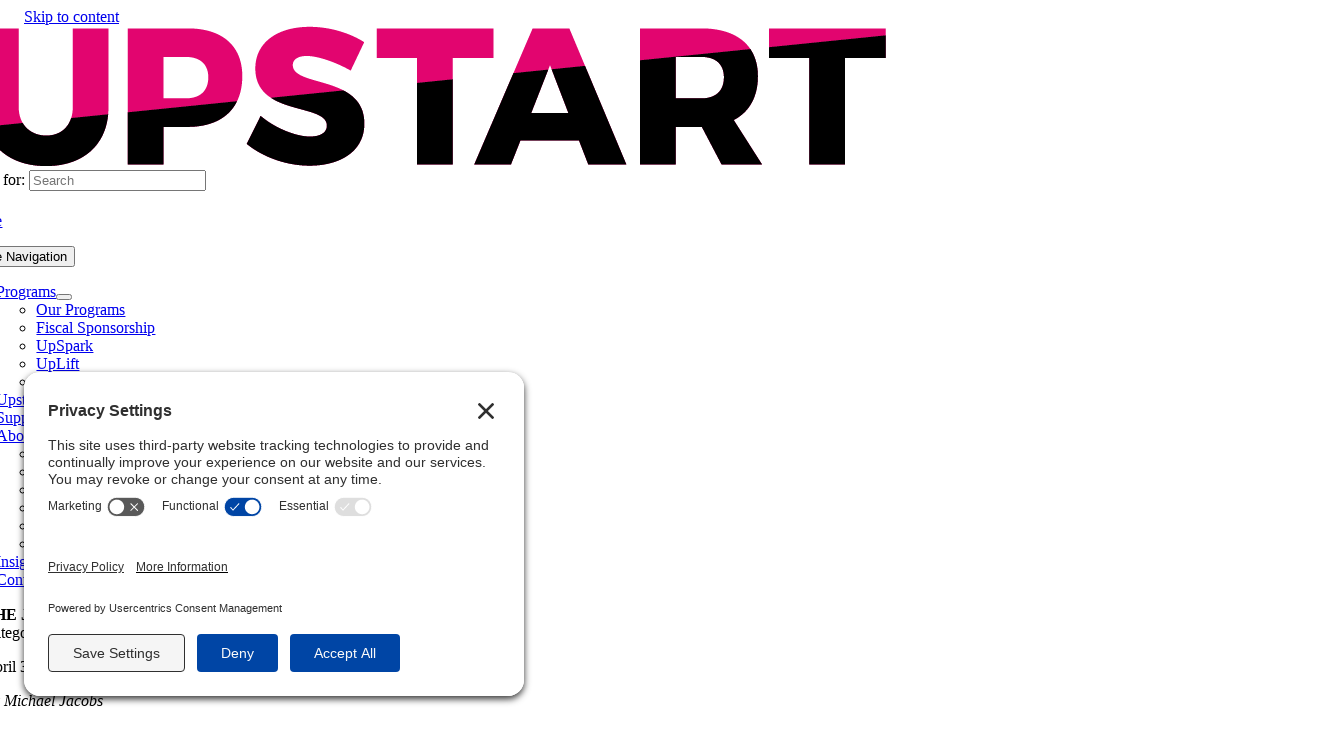

--- FILE ---
content_type: text/html; charset=UTF-8
request_url: https://www.upstartlab.org/jewish-future-now/
body_size: 21321
content:
<!DOCTYPE html>
<html class="avada-html-layout-wide avada-html-header-position-top avada-is-100-percent-template" lang="en-US" prefix="og: http://ogp.me/ns# fb: http://ogp.me/ns/fb#">
<head>
	<meta http-equiv="X-UA-Compatible" content="IE=edge" />
	<meta http-equiv="Content-Type" content="text/html; charset=utf-8"/>
	<meta name="viewport" content="width=device-width, initial-scale=1" />
	<meta name='robots' content='index, follow, max-image-preview:large, max-snippet:-1, max-video-preview:-1' />
	<style>img:is([sizes="auto" i], [sizes^="auto," i]) { contain-intrinsic-size: 3000px 1500px }</style>
	<!-- TERMAGEDDON + USERCENTRICS -->
<link rel="preconnect" href="//privacy-proxy.usercentrics.eu">
<link rel="preload" href="//privacy-proxy.usercentrics.eu/latest/uc-block.bundle.js" as="script">
<script type="application/javascript" src="https://privacy-proxy.usercentrics.eu/latest/uc-block.bundle.js"></script>
<script id="usercentrics-cmp" src="https://app.usercentrics.eu/browser-ui/latest/loader.js" data-settings-id="oB1xbsTD9N77eu" async></script><script type="application/javascript">var UC_UI_SUPPRESS_CMP_DISPLAY = true;</script><!-- END TERMAGEDDON + USERCENTRICS -->

	<!-- This site is optimized with the Yoast SEO plugin v26.6 - https://yoast.com/wordpress/plugins/seo/ -->
	<title>The Jewish Future Is Now - UpStart</title>
	<link rel="canonical" href="https://www.upstartlab.org/jewish-future-now/" />
	<meta property="og:locale" content="en_US" />
	<meta property="og:type" content="article" />
	<meta property="og:title" content="The Jewish Future Is Now - UpStart" />
	<meta property="og:description" content="April 3, 2017 | Atlanta Jewish Times By Michael Jacobs The Collaboratory is the least known and hardest to explain of [&hellip;]" />
	<meta property="og:url" content="https://www.upstartlab.org/jewish-future-now/" />
	<meta property="og:site_name" content="UpStart" />
	<meta property="article:publisher" content="https://www.facebook.com/upstartlab/" />
	<meta property="article:published_time" content="2017-04-03T14:04:53+00:00" />
	<meta property="article:modified_time" content="2019-10-24T18:03:59+00:00" />
	<meta property="og:image" content="https://www.upstartlab.org/wp-content/uploads/2017/04/IMG_6270-1159x773.jpg" />
	<meta property="og:image:width" content="1159" />
	<meta property="og:image:height" content="773" />
	<meta property="og:image:type" content="image/jpeg" />
	<meta name="author" content="UpStart" />
	<meta name="twitter:card" content="summary_large_image" />
	<meta name="twitter:creator" content="@upstartlab" />
	<meta name="twitter:site" content="@upstartlab" />
	<meta name="twitter:label1" content="Written by" />
	<meta name="twitter:data1" content="UpStart" />
	<meta name="twitter:label2" content="Est. reading time" />
	<meta name="twitter:data2" content="3 minutes" />
	<script type="application/ld+json" class="yoast-schema-graph">{"@context":"https://schema.org","@graph":[{"@type":"Article","@id":"https://www.upstartlab.org/jewish-future-now/#article","isPartOf":{"@id":"https://www.upstartlab.org/jewish-future-now/"},"author":{"name":"UpStart","@id":"https://www.upstartlab.org/#/schema/person/d6f94050208e4359a286c8255809aeb5"},"headline":"The Jewish Future Is Now","datePublished":"2017-04-03T14:04:53+00:00","dateModified":"2019-10-24T18:03:59+00:00","mainEntityOfPage":{"@id":"https://www.upstartlab.org/jewish-future-now/"},"wordCount":612,"publisher":{"@id":"https://www.upstartlab.org/#organization"},"image":{"@id":"https://www.upstartlab.org/jewish-future-now/#primaryimage"},"thumbnailUrl":"https://www.upstartlab.org/wp-content/uploads/2017/04/IMG_6270.jpg","articleSection":["In the Media"],"inLanguage":"en-US"},{"@type":"WebPage","@id":"https://www.upstartlab.org/jewish-future-now/","url":"https://www.upstartlab.org/jewish-future-now/","name":"The Jewish Future Is Now - UpStart","isPartOf":{"@id":"https://www.upstartlab.org/#website"},"primaryImageOfPage":{"@id":"https://www.upstartlab.org/jewish-future-now/#primaryimage"},"image":{"@id":"https://www.upstartlab.org/jewish-future-now/#primaryimage"},"thumbnailUrl":"https://www.upstartlab.org/wp-content/uploads/2017/04/IMG_6270.jpg","datePublished":"2017-04-03T14:04:53+00:00","dateModified":"2019-10-24T18:03:59+00:00","breadcrumb":{"@id":"https://www.upstartlab.org/jewish-future-now/#breadcrumb"},"inLanguage":"en-US","potentialAction":[{"@type":"ReadAction","target":["https://www.upstartlab.org/jewish-future-now/"]}]},{"@type":"ImageObject","inLanguage":"en-US","@id":"https://www.upstartlab.org/jewish-future-now/#primaryimage","url":"https://www.upstartlab.org/wp-content/uploads/2017/04/IMG_6270.jpg","contentUrl":"https://www.upstartlab.org/wp-content/uploads/2017/04/IMG_6270.jpg","width":6000,"height":4000},{"@type":"BreadcrumbList","@id":"https://www.upstartlab.org/jewish-future-now/#breadcrumb","itemListElement":[{"@type":"ListItem","position":1,"name":"Home","item":"https://www.upstartlab.org/"},{"@type":"ListItem","position":2,"name":"Insights","item":"https://www.upstartlab.org/insights/"},{"@type":"ListItem","position":3,"name":"The Jewish Future Is Now"}]},{"@type":"WebSite","@id":"https://www.upstartlab.org/#website","url":"https://www.upstartlab.org/","name":"UpStart","description":"Bring Bold Jewish Ideas to Light","publisher":{"@id":"https://www.upstartlab.org/#organization"},"potentialAction":[{"@type":"SearchAction","target":{"@type":"EntryPoint","urlTemplate":"https://www.upstartlab.org/?s={search_term_string}"},"query-input":{"@type":"PropertyValueSpecification","valueRequired":true,"valueName":"search_term_string"}}],"inLanguage":"en-US"},{"@type":"Organization","@id":"https://www.upstartlab.org/#organization","name":"UpStart","url":"https://www.upstartlab.org/","logo":{"@type":"ImageObject","inLanguage":"en-US","@id":"https://www.upstartlab.org/#/schema/logo/image/","url":"https://www.upstartlab.org/wp-content/uploads/2021/04/UpStart-Logo-Pink.png","contentUrl":"https://www.upstartlab.org/wp-content/uploads/2021/04/UpStart-Logo-Pink.png","width":903,"height":140,"caption":"UpStart"},"image":{"@id":"https://www.upstartlab.org/#/schema/logo/image/"},"sameAs":["https://www.facebook.com/upstartlab/","https://x.com/upstartlab","https://www.instagram.com/upstartlab/","https://www.linkedin.com/company/1091218"]},{"@type":"Person","@id":"https://www.upstartlab.org/#/schema/person/d6f94050208e4359a286c8255809aeb5","name":"UpStart","image":{"@type":"ImageObject","inLanguage":"en-US","@id":"https://www.upstartlab.org/#/schema/person/image/","url":"https://secure.gravatar.com/avatar/7031ddc7eca42e26b5314201421896dcc5dd678ada1c19d3e724daced4db91af?s=96&d=mm&r=g","contentUrl":"https://secure.gravatar.com/avatar/7031ddc7eca42e26b5314201421896dcc5dd678ada1c19d3e724daced4db91af?s=96&d=mm&r=g","caption":"UpStart"},"url":"https://www.upstartlab.org/author/upstart/"}]}</script>
	<!-- / Yoast SEO plugin. -->


<link rel='dns-prefetch' href='//www.googletagmanager.com' />
<link rel="alternate" type="application/rss+xml" title="UpStart &raquo; Feed" href="https://www.upstartlab.org/feed/" />
					<link rel="shortcut icon" href="https://www.upstartlab.org/wp-content/uploads/2023/09/Fav-64.png" type="image/x-icon" />
		
					<!-- Apple Touch Icon -->
			<link rel="apple-touch-icon" sizes="180x180" href="https://www.upstartlab.org/wp-content/uploads/2023/09/Fav-180.png">
		
					<!-- Android Icon -->
			<link rel="icon" sizes="192x192" href="https://www.upstartlab.org/wp-content/uploads/2023/09/Fav-192.png">
		
					<!-- MS Edge Icon -->
			<meta name="msapplication-TileImage" content="https://www.upstartlab.org/wp-content/uploads/2023/09/Fav-270.png">
									<meta name="description" content="April 3, 2017 | Atlanta Jewish Times

By Michael Jacobs

The Collaboratory is the least known and hardest to explain of the recent rush of national Jewish organizations meeting in Atlanta, but it might be the most important for the future of American Jewry.

The Collaboratory is where Jewish social entrepreneurs show great ideas about how"/>
				
		<meta property="og:locale" content="en_US"/>
		<meta property="og:type" content="article"/>
		<meta property="og:site_name" content="UpStart"/>
		<meta property="og:title" content="The Jewish Future Is Now - UpStart"/>
				<meta property="og:description" content="April 3, 2017 | Atlanta Jewish Times

By Michael Jacobs

The Collaboratory is the least known and hardest to explain of the recent rush of national Jewish organizations meeting in Atlanta, but it might be the most important for the future of American Jewry.

The Collaboratory is where Jewish social entrepreneurs show great ideas about how"/>
				<meta property="og:url" content="https://www.upstartlab.org/jewish-future-now/"/>
										<meta property="article:published_time" content="2017-04-03T14:04:53-06:00"/>
							<meta property="article:modified_time" content="2019-10-24T18:03:59-06:00"/>
								<meta name="author" content="UpStart"/>
								<meta property="og:image" content="https://www.upstartlab.org/wp-content/uploads/2017/04/IMG_6270.jpg"/>
		<meta property="og:image:width" content="6000"/>
		<meta property="og:image:height" content="4000"/>
		<meta property="og:image:type" content="image/jpeg"/>
				<link rel='stylesheet' id='dashicons-css' href='https://www.upstartlab.org/wp-includes/css/dashicons.min.css?ver=7.31' type='text/css' media='all' />
<link rel='stylesheet' id='admin-bar-css' href='https://www.upstartlab.org/wp-includes/css/admin-bar.min.css?ver=7.31' type='text/css' media='all' />
<style id='admin-bar-inline-css' type='text/css'>

    /* Hide CanvasJS credits for P404 charts specifically */
    #p404RedirectChart .canvasjs-chart-credit {
        display: none !important;
    }
    
    #p404RedirectChart canvas {
        border-radius: 6px;
    }

    .p404-redirect-adminbar-weekly-title {
        font-weight: bold;
        font-size: 14px;
        color: #fff;
        margin-bottom: 6px;
    }

    #wpadminbar #wp-admin-bar-p404_free_top_button .ab-icon:before {
        content: "\f103";
        color: #dc3545;
        top: 3px;
    }
    
    #wp-admin-bar-p404_free_top_button .ab-item {
        min-width: 80px !important;
        padding: 0px !important;
    }
    
    /* Ensure proper positioning and z-index for P404 dropdown */
    .p404-redirect-adminbar-dropdown-wrap { 
        min-width: 0; 
        padding: 0;
        position: static !important;
    }
    
    #wpadminbar #wp-admin-bar-p404_free_top_button_dropdown {
        position: static !important;
    }
    
    #wpadminbar #wp-admin-bar-p404_free_top_button_dropdown .ab-item {
        padding: 0 !important;
        margin: 0 !important;
    }
    
    .p404-redirect-dropdown-container {
        min-width: 340px;
        padding: 18px 18px 12px 18px;
        background: #23282d !important;
        color: #fff;
        border-radius: 12px;
        box-shadow: 0 8px 32px rgba(0,0,0,0.25);
        margin-top: 10px;
        position: relative !important;
        z-index: 999999 !important;
        display: block !important;
        border: 1px solid #444;
    }
    
    /* Ensure P404 dropdown appears on hover */
    #wpadminbar #wp-admin-bar-p404_free_top_button .p404-redirect-dropdown-container { 
        display: none !important;
    }
    
    #wpadminbar #wp-admin-bar-p404_free_top_button:hover .p404-redirect-dropdown-container { 
        display: block !important;
    }
    
    #wpadminbar #wp-admin-bar-p404_free_top_button:hover #wp-admin-bar-p404_free_top_button_dropdown .p404-redirect-dropdown-container {
        display: block !important;
    }
    
    .p404-redirect-card {
        background: #2c3338;
        border-radius: 8px;
        padding: 18px 18px 12px 18px;
        box-shadow: 0 2px 8px rgba(0,0,0,0.07);
        display: flex;
        flex-direction: column;
        align-items: flex-start;
        border: 1px solid #444;
    }
    
    .p404-redirect-btn {
        display: inline-block;
        background: #dc3545;
        color: #fff !important;
        font-weight: bold;
        padding: 5px 22px;
        border-radius: 8px;
        text-decoration: none;
        font-size: 17px;
        transition: background 0.2s, box-shadow 0.2s;
        margin-top: 8px;
        box-shadow: 0 2px 8px rgba(220,53,69,0.15);
        text-align: center;
        line-height: 1.6;
    }
    
    .p404-redirect-btn:hover {
        background: #c82333;
        color: #fff !important;
        box-shadow: 0 4px 16px rgba(220,53,69,0.25);
    }
    
    /* Prevent conflicts with other admin bar dropdowns */
    #wpadminbar .ab-top-menu > li:hover > .ab-item,
    #wpadminbar .ab-top-menu > li.hover > .ab-item {
        z-index: auto;
    }
    
    #wpadminbar #wp-admin-bar-p404_free_top_button:hover > .ab-item {
        z-index: 999998 !important;
    }
    
</style>
<link rel='stylesheet' id='chld_thm_cfg_parent-css' href='https://www.upstartlab.org/wp-content/themes/Avada/style.css?ver=7.31' type='text/css' media='all' />
<link rel='stylesheet' id='chld_thm_cfg_child-css' href='https://www.upstartlab.org/wp-content/themes/upstart/style.css?ver=7.31' type='text/css' media='all' />
<link rel='stylesheet' id='tablepress-default-css' href='https://www.upstartlab.org/wp-content/tablepress-combined.min.css?ver=7.31' type='text/css' media='all' />
<link rel='stylesheet' id='fusion-dynamic-css-css' href='https://www.upstartlab.org/wp-content/uploads/fusion-styles/b0e0ab8cd1e5d7d554bcec81525f6c2b.min.css?ver=7.31' type='text/css' media='all' />
<script type="text/javascript" src="https://www.upstartlab.org/wp-includes/js/jquery/jquery.min.js?ver=3.7.1" id="jquery-core-js"></script>
<script type="text/javascript" id="termageddon-usercentrics_ajax-js-extra">
/* <![CDATA[ */
var termageddon_usercentrics_obj = {"ajax_url":"https:\/\/www.upstartlab.org\/wp-admin\/admin-ajax.php","nonce":"564e7697dc","nonce_title":"termageddon-usercentrics_ajax_nonce","debug":"false","psl_hide":"false"};
/* ]]> */
</script>
<script type="text/javascript" src="https://www.upstartlab.org/wp-content/plugins/termageddon-usercentrics/public/js/termageddon-usercentrics-ajax.min.js?ver=1.8.2" id="termageddon-usercentrics_ajax-js"></script>

<!-- Google tag (gtag.js) snippet added by Site Kit -->
<!-- Google Analytics snippet added by Site Kit -->
<script type="text/javascript" src="https://www.googletagmanager.com/gtag/js?id=GT-W6JTWK5" id="google_gtagjs-js" async></script>
<script type="text/javascript" id="google_gtagjs-js-after">
/* <![CDATA[ */
window.dataLayer = window.dataLayer || [];function gtag(){dataLayer.push(arguments);}
gtag("set","linker",{"domains":["www.upstartlab.org"]});
gtag("js", new Date());
gtag("set", "developer_id.dZTNiMT", true);
gtag("config", "GT-W6JTWK5");
/* ]]> */
</script>
<link rel="https://api.w.org/" href="https://www.upstartlab.org/wp-json/" /><link rel="alternate" title="JSON" type="application/json" href="https://www.upstartlab.org/wp-json/wp/v2/posts/2688" /><link rel="EditURI" type="application/rsd+xml" title="RSD" href="https://www.upstartlab.org/xmlrpc.php?rsd" />
<meta name="generator" content="WordPress 6.8.3" />
<link rel='shortlink' href='https://www.upstartlab.org/?p=2688' />
<link rel="alternate" title="oEmbed (JSON)" type="application/json+oembed" href="https://www.upstartlab.org/wp-json/oembed/1.0/embed?url=https%3A%2F%2Fwww.upstartlab.org%2Fjewish-future-now%2F" />
<link rel="alternate" title="oEmbed (XML)" type="text/xml+oembed" href="https://www.upstartlab.org/wp-json/oembed/1.0/embed?url=https%3A%2F%2Fwww.upstartlab.org%2Fjewish-future-now%2F&#038;format=xml" />
<meta name="generator" content="Site Kit by Google 1.168.0" /><!-- Fundraise Up: the new standard for online giving -->
  <script>(function(w,d,s,n,a){if(!w[n]){var l='call,catch,on,once,set,then,track'
  .split(','),i,o=function(n){return'function'==typeof n?o.l.push([arguments])&&o
  :function(){return o.l.push([n,arguments])&&o}},t=d.getElementsByTagName(s)[0],
  j=d.createElement(s);j.async=!0;j.src='https://cdn.fundraiseup.com/widget/'+a+'';
  t.parentNode.insertBefore(j,t);o.s=Date.now();o.v=4;o.h=w.location.href;o.l=[];
  for(i=0;i<7;i++)o[l[i]]=o(l[i]);w[n]=o}
  })(window,document,'script','FundraiseUp','ABKDPKAA');</script>
  <!-- End Fundraise Up --><style type="text/css" id="css-fb-visibility">@media screen and (max-width: 640px){.fusion-no-small-visibility{display:none !important;}body .sm-text-align-center{text-align:center !important;}body .sm-text-align-left{text-align:left !important;}body .sm-text-align-right{text-align:right !important;}body .sm-flex-align-center{justify-content:center !important;}body .sm-flex-align-flex-start{justify-content:flex-start !important;}body .sm-flex-align-flex-end{justify-content:flex-end !important;}body .sm-mx-auto{margin-left:auto !important;margin-right:auto !important;}body .sm-ml-auto{margin-left:auto !important;}body .sm-mr-auto{margin-right:auto !important;}body .fusion-absolute-position-small{position:absolute;top:auto;width:100%;}.awb-sticky.awb-sticky-small{ position: sticky; top: var(--awb-sticky-offset,0); }}@media screen and (min-width: 641px) and (max-width: 1024px){.fusion-no-medium-visibility{display:none !important;}body .md-text-align-center{text-align:center !important;}body .md-text-align-left{text-align:left !important;}body .md-text-align-right{text-align:right !important;}body .md-flex-align-center{justify-content:center !important;}body .md-flex-align-flex-start{justify-content:flex-start !important;}body .md-flex-align-flex-end{justify-content:flex-end !important;}body .md-mx-auto{margin-left:auto !important;margin-right:auto !important;}body .md-ml-auto{margin-left:auto !important;}body .md-mr-auto{margin-right:auto !important;}body .fusion-absolute-position-medium{position:absolute;top:auto;width:100%;}.awb-sticky.awb-sticky-medium{ position: sticky; top: var(--awb-sticky-offset,0); }}@media screen and (min-width: 1025px){.fusion-no-large-visibility{display:none !important;}body .lg-text-align-center{text-align:center !important;}body .lg-text-align-left{text-align:left !important;}body .lg-text-align-right{text-align:right !important;}body .lg-flex-align-center{justify-content:center !important;}body .lg-flex-align-flex-start{justify-content:flex-start !important;}body .lg-flex-align-flex-end{justify-content:flex-end !important;}body .lg-mx-auto{margin-left:auto !important;margin-right:auto !important;}body .lg-ml-auto{margin-left:auto !important;}body .lg-mr-auto{margin-right:auto !important;}body .fusion-absolute-position-large{position:absolute;top:auto;width:100%;}.awb-sticky.awb-sticky-large{ position: sticky; top: var(--awb-sticky-offset,0); }}</style>		<script type="text/javascript">
			var doc = document.documentElement;
			doc.setAttribute( 'data-useragent', navigator.userAgent );
		</script>
		<!-- Google tag (gtag.js) -->
<script async src="https://www.googletagmanager.com/gtag/js?id=G-58RTQBM62P"></script>
<script>
  window.dataLayer = window.dataLayer || [];
  function gtag(){dataLayer.push(arguments);}
  gtag('js', new Date());

  gtag('config', 'G-58RTQBM62P');
</script>
	<!-- Meta Pixel Code -->
<script>
!function(f,b,e,v,n,t,s)
{if(f.fbq)return;n=f.fbq=function(){n.callMethod?
n.callMethod.apply(n,arguments):n.queue.push(arguments)};
if(!f._fbq)f._fbq=n;n.push=n;n.loaded=!0;n.version='2.0';
n.queue=[];t=b.createElement(e);t.async=!0;
t.src=v;s=b.getElementsByTagName(e)[0];
s.parentNode.insertBefore(t,s)}(window,document,'script',
'https://connect.facebook.net/en_US/fbevents.js');
 fbq('init', '533950440364743'); 
fbq('track', 'PageView');
</script>
<noscript>
 <img height="1" width="1" 
src="https://www.facebook.com/tr?id=533950440364743&ev=PageView
&noscript=1"/>
</noscript>
<!-- End Meta Pixel Code -->


<!-- Hide Image Title -->
<script>
jQuery(document).ready(function($)
 {
    $('img[title]').each(function() { $(this).removeAttr('title'); });
});
</script>
<!-- End Hide Image Title -->

<style>
@import url('https://fonts.googleapis.com/css2?family=Montserrat:wght@500&family=Open+Sans:ital,wght@0,300..800;1,300..800&family=Roboto+Slab:wght@100..900&display=swap');
</style></head>

<body class="wp-singular post-template-default single single-post postid-2688 single-format-standard wp-theme-Avada wp-child-theme-upstart sp-easy-accordion-enabled awb-no-sidebars fusion-image-hovers fusion-pagination-sizing fusion-button_type-flat fusion-button_span-no fusion-button_gradient-linear avada-image-rollover-circle-yes avada-image-rollover-yes avada-image-rollover-direction-left fusion-body ltr fusion-sticky-header no-tablet-sticky-header no-mobile-sticky-header no-mobile-slidingbar fusion-disable-outline fusion-sub-menu-fade mobile-logo-pos-left layout-wide-mode avada-has-boxed-modal-shadow- layout-scroll-offset-full avada-has-zero-margin-offset-top fusion-top-header menu-text-align-center mobile-menu-design-classic fusion-show-pagination-text fusion-header-layout-v3 avada-responsive avada-footer-fx-none avada-menu-highlight-style-bar fusion-search-form-clean fusion-main-menu-search-overlay fusion-avatar-circle avada-dropdown-styles avada-blog-layout-grid avada-blog-archive-layout-grid avada-header-shadow-no avada-menu-icon-position-left avada-has-megamenu-shadow avada-has-mobile-menu-search avada-has-main-nav-search-icon avada-has-breadcrumb-mobile-hidden avada-has-titlebar-hide avada-header-border-color-full-transparent avada-has-pagination-width_height avada-flyout-menu-direction-fade avada-ec-views-v1" data-awb-post-id="2688">
		<a class="skip-link screen-reader-text" href="#content">Skip to content</a>

	<div id="boxed-wrapper">
		
		<div id="wrapper" class="fusion-wrapper">
			<div id="home" style="position:relative;top:-1px;"></div>
												<div class="fusion-tb-header"><div class="fusion-fullwidth fullwidth-box fusion-builder-row-1 fusion-flex-container has-pattern-background has-mask-background nonhundred-percent-fullwidth non-hundred-percent-height-scrolling fusion-custom-z-index" style="--awb-border-radius-top-left:0px;--awb-border-radius-top-right:0px;--awb-border-radius-bottom-right:0px;--awb-border-radius-bottom-left:0px;--awb-z-index:100;--awb-padding-top:10px;--awb-padding-bottom:15px;--awb-flex-wrap:wrap;" ><div class="fusion-builder-row fusion-row fusion-flex-align-items-center fusion-flex-justify-content-center fusion-flex-content-wrap" style="max-width:1664px;margin-left: calc(-4% / 2 );margin-right: calc(-4% / 2 );"><div class="fusion-layout-column fusion_builder_column fusion-builder-column-0 fusion-flex-column fusion-flex-align-self-flex-end fusion-column-inner-bg-wrapper" style="--awb-padding-left:30px;--awb-inner-bg-size:cover;--awb-width-large:230px;--awb-margin-top-large:10px;--awb-spacing-right-large:0px;--awb-margin-bottom-large:10px;--awb-spacing-left-large:0px;--awb-width-medium:100%;--awb-order-medium:0;--awb-spacing-right-medium:0px;--awb-spacing-left-medium:0px;--awb-width-small:70%;--awb-order-small:0;--awb-spacing-right-small:0px;--awb-spacing-left-small:0px;" data-scroll-devices="small-visibility,medium-visibility,large-visibility"><span class="fusion-column-inner-bg hover-type-none"><a class="fusion-column-anchor" href="https://www.upstartlab.org/"><span class="fusion-column-inner-bg-image"></span></a></span><div class="fusion-column-wrapper fusion-column-has-shadow fusion-flex-justify-content-flex-end fusion-content-layout-column"><div class="fusion-image-element sm-text-align-center" style="text-align:left;--awb-margin-bottom:15px;--awb-max-width:200px;--awb-caption-title-font-family:var(--h2_typography-font-family);--awb-caption-title-font-weight:var(--h2_typography-font-weight);--awb-caption-title-font-style:var(--h2_typography-font-style);--awb-caption-title-size:var(--h2_typography-font-size);--awb-caption-title-transform:var(--h2_typography-text-transform);--awb-caption-title-line-height:var(--h2_typography-line-height);--awb-caption-title-letter-spacing:var(--h2_typography-letter-spacing);"><span class=" has-fusion-standard-logo fusion-imageframe imageframe-none imageframe-1 hover-type-none"><img fetchpriority="high" decoding="async" src="https://www.upstartlab.org/wp-content/uploads/2021/04/UpStart-Logo-Pink.png" srcset="https://www.upstartlab.org/wp-content/uploads/2021/04/UpStart-Logo-Pink.png 1x, 2x" style="max-height:140px;height:auto;" width="903" height="140" class="img-responsive fusion-standard-logo" alt="UpStart Logo" /></span></div></div></div><div class="fusion-layout-column fusion_builder_column fusion-builder-column-1 fusion-flex-column fusion-no-small-visibility" style="--awb-bg-size:cover;--awb-width-large:calc(100% - 290px);--awb-margin-top-large:0px;--awb-spacing-right-large:0px;--awb-margin-bottom-large:0px;--awb-spacing-left-large:0px;--awb-width-medium:75%;--awb-order-medium:0;--awb-spacing-right-medium:0px;--awb-spacing-left-medium:0px;--awb-width-small:100%;--awb-order-small:0;--awb-spacing-right-small:1.92%;--awb-spacing-left-small:1.92%;" data-scroll-devices="small-visibility,medium-visibility,large-visibility"><div class="fusion-column-wrapper fusion-column-has-shadow fusion-flex-justify-content-flex-start fusion-content-layout-column"><div class="fusion-builder-row fusion-builder-row-inner fusion-row fusion-flex-align-items-center fusion-flex-justify-content-center fusion-flex-content-wrap" style="width:104% !important;max-width:104% !important;margin-left: calc(-4% / 2 );margin-right: calc(-4% / 2 );"><div class="fusion-layout-column fusion_builder_column_inner fusion-builder-nested-column-0 fusion_builder_column_inner_1_1 1_1 fusion-flex-column" style="--awb-bg-size:cover;--awb-width-large:100%;--awb-margin-top-large:0px;--awb-spacing-right-large:1.92%;--awb-margin-bottom-large:0px;--awb-spacing-left-large:1.92%;--awb-width-medium:100%;--awb-order-medium:0;--awb-spacing-right-medium:1.92%;--awb-spacing-left-medium:1.92%;--awb-width-small:100%;--awb-order-small:0;--awb-spacing-right-small:1.92%;--awb-spacing-left-small:1.92%;" data-scroll-devices="small-visibility,medium-visibility,large-visibility"><div class="fusion-column-wrapper fusion-column-has-shadow fusion-flex-justify-content-flex-end fusion-content-layout-row"><div class="fusion-search-element fusion-search-element-1 fusion-search-form-clean" style="--awb-text-color:#898989;--awb-border-color:#898989;--awb-text-size:12px;">		<form role="search" class="searchform fusion-search-form  fusion-search-form-clean" method="get" action="https://www.upstartlab.org/">
			<div class="fusion-search-form-content">

				
				<div class="fusion-search-field search-field">
					<label><span class="screen-reader-text">Search for:</span>
													<input type="search" value="" name="s" class="s" placeholder="Search" required aria-required="true" aria-label="Search"/>
											</label>
				</div>
				<div class="fusion-search-button search-button">
					<input type="submit" class="fusion-search-submit searchsubmit" aria-label="Search" value="&#xf002;" />
									</div>

				<input type="hidden" name="post_type[]" value="any" /><input type="hidden" name="search_limit_to_post_titles" value="0" /><input type="hidden" name="fs" value="1" />
			</div>


			
		</form>
		</div><div ><a class="fusion-button button-flat fusion-button-default-size button-custom fusion-button-default button-1 fusion-button-span-no fusion-button-default-type" style="--button_accent_color:var(--awb-color1);--button_accent_hover_color:var(--awb-color1);--button_border_hover_color:var(--awb-color1);--button_gradient_top_color:var(--awb-color5);--button_gradient_bottom_color:var(--awb-color5);--button_gradient_top_color_hover:var(--awb-color4);--button_gradient_bottom_color_hover:var(--awb-color4);--button_text_transform:capitalize;--button_font_size:12px;--button_line_height:14px;--button_padding-top:13px;--button_padding-right:47px;--button_padding-bottom:13px;--button_padding-left:47px;--button_typography-letter-spacing:1px;--button_margin-left:10px;" target="_self" href="/Donate/"><span class="fusion-button-text">Donate</span></a></div></div></div></div><div class="fusion-separator fusion-full-width-sep" style="align-self: center;margin-left: auto;margin-right: auto;margin-top:16px;width:100%;"></div><div class="fusion-builder-row fusion-builder-row-inner fusion-row fusion-flex-align-items-center fusion-flex-justify-content-center fusion-flex-content-wrap" style="width:104% !important;max-width:104% !important;margin-left: calc(-4% / 2 );margin-right: calc(-4% / 2 );"><div class="fusion-layout-column fusion_builder_column_inner fusion-builder-nested-column-1 fusion_builder_column_inner_1_1 1_1 fusion-flex-column fusion-flex-align-self-center" style="--awb-bg-size:cover;--awb-width-large:100%;--awb-margin-top-large:0px;--awb-spacing-right-large:1.92%;--awb-margin-bottom-large:0px;--awb-spacing-left-large:1.92%;--awb-width-medium:100%;--awb-order-medium:0;--awb-spacing-right-medium:1.92%;--awb-spacing-left-medium:1.92%;--awb-width-small:100%;--awb-order-small:0;--awb-spacing-right-small:1.92%;--awb-spacing-left-small:1.92%;" data-scroll-devices="small-visibility,medium-visibility,large-visibility"><div class="fusion-column-wrapper fusion-column-has-shadow fusion-flex-justify-content-flex-end fusion-content-layout-row fusion-flex-align-items-center"><nav class="awb-menu awb-menu_row awb-menu_em-hover mobile-mode-collapse-to-button awb-menu_icons-left awb-menu_dc-yes mobile-trigger-fullwidth-off awb-menu_mobile-toggle awb-menu_indent-left mobile-size-full-absolute loading mega-menu-loading awb-menu_desktop awb-menu_dropdown awb-menu_expand-right awb-menu_transition-fade" style="--awb-font-size:15px;--awb-line-height:16.8px;--awb-text-transform:uppercase;--awb-gap:24px;--awb-justify-content:flex-end;--awb-color:var(--awb-color8);--awb-active-color:var(--awb-color4);--awb-submenu-active-color:var(--awb-color4);--awb-submenu-font-size:16px;--awb-icons-size:10;--awb-icons-hover-color:var(--awb-color5);--awb-main-justify-content:flex-start;--awb-flyout-active-close-color:var(--awb-color4);--awb-mobile-justify:flex-start;--awb-mobile-caret-left:auto;--awb-mobile-caret-right:0;--awb-box-shadow:0px 0px 3px -1px var(--awb-color8);;--awb-fusion-font-family-typography:&quot;Montserrat&quot;;--awb-fusion-font-style-typography:normal;--awb-fusion-font-weight-typography:700;--awb-fusion-font-family-submenu-typography:&quot;Montserrat&quot;;--awb-fusion-font-style-submenu-typography:normal;--awb-fusion-font-weight-submenu-typography:400;--awb-fusion-font-family-mobile-typography:inherit;--awb-fusion-font-style-mobile-typography:normal;--awb-fusion-font-weight-mobile-typography:400;" aria-label="Main Menu" data-breakpoint="640" data-count="0" data-transition-type="fade" data-transition-time="300" data-expand="right"><button type="button" class="awb-menu__m-toggle awb-menu__m-toggle_no-text" aria-expanded="false" aria-controls="menu-main-menu"><span class="awb-menu__m-toggle-inner"><span class="collapsed-nav-text"><span class="screen-reader-text">Toggle Navigation</span></span><span class="awb-menu__m-collapse-icon awb-menu__m-collapse-icon_no-text"><span class="awb-menu__m-collapse-icon-open awb-menu__m-collapse-icon-open_no-text fa-bars fas"></span><span class="awb-menu__m-collapse-icon-close awb-menu__m-collapse-icon-close_no-text fa-times fas"></span></span></span></button><ul id="menu-main-menu" class="fusion-menu awb-menu__main-ul awb-menu__main-ul_row"><li  id="menu-item-108"  class="menu-item menu-item-type-post_type menu-item-object-page menu-item-has-children menu-item-108 awb-menu__li awb-menu__main-li awb-menu__main-li_regular"  data-item-id="108"><span class="awb-menu__main-background-default awb-menu__main-background-default_fade"></span><span class="awb-menu__main-background-active awb-menu__main-background-active_fade"></span><a  href="https://www.upstartlab.org/programs/" class="awb-menu__main-a awb-menu__main-a_regular"><span class="menu-text">Programs</span><span class="awb-menu__open-nav-submenu-hover"></span></a><button type="button" aria-label="Open submenu of Programs" aria-expanded="false" class="awb-menu__open-nav-submenu_mobile awb-menu__open-nav-submenu_main"></button><ul class="awb-menu__sub-ul awb-menu__sub-ul_main"><li  id="menu-item-15630"  class="menu-item menu-item-type-post_type menu-item-object-page menu-item-15630 awb-menu__li awb-menu__sub-li" ><a  href="https://www.upstartlab.org/programs/" class="awb-menu__sub-a"><span>Our Programs</span></a></li><li  id="menu-item-15820"  class="menu-item menu-item-type-post_type menu-item-object-page menu-item-15820 awb-menu__li awb-menu__sub-li" ><a  href="https://www.upstartlab.org/programs/fiscal-sponsorship-program/" class="awb-menu__sub-a"><span>Fiscal Sponsorship</span></a></li><li  id="menu-item-13031"  class="menu-item menu-item-type-post_type menu-item-object-page menu-item-13031 awb-menu__li awb-menu__sub-li" ><a  href="https://www.upstartlab.org/programs/upspark/" class="awb-menu__sub-a"><span>UpSpark</span></a></li><li  id="menu-item-13030"  class="menu-item menu-item-type-post_type menu-item-object-page menu-item-13030 awb-menu__li awb-menu__sub-li" ><a  href="https://www.upstartlab.org/programs/uplift/" class="awb-menu__sub-a"><span>UpLift</span></a></li><li  id="menu-item-12136"  class="menu-item menu-item-type-post_type menu-item-object-page menu-item-12136 awb-menu__li awb-menu__sub-li" ><a  href="https://www.upstartlab.org/programs/upspring-2/" class="awb-menu__sub-a"><span>UpSpring</span></a></li></ul></li><li  id="menu-item-106"  class="menu-item menu-item-type-post_type menu-item-object-page menu-item-106 awb-menu__li awb-menu__main-li awb-menu__main-li_regular"  data-item-id="106"><span class="awb-menu__main-background-default awb-menu__main-background-default_fade"></span><span class="awb-menu__main-background-active awb-menu__main-background-active_fade"></span><a  href="https://www.upstartlab.org/upstarter-network/" class="awb-menu__main-a awb-menu__main-a_regular"><span class="menu-text">Upstarter Network</span></a></li><li  id="menu-item-13121"  class="menu-item menu-item-type-post_type menu-item-object-page menu-item-13121 awb-menu__li awb-menu__main-li awb-menu__main-li_regular"  data-item-id="13121"><span class="awb-menu__main-background-default awb-menu__main-background-default_fade"></span><span class="awb-menu__main-background-active awb-menu__main-background-active_fade"></span><a  href="https://www.upstartlab.org/about/supporters-partners/" class="awb-menu__main-a awb-menu__main-a_regular"><span class="menu-text">Supporters &#038; Partners</span></a></li><li  id="menu-item-95"  class="menu-item menu-item-type-post_type menu-item-object-page menu-item-has-children menu-item-95 awb-menu__li awb-menu__main-li awb-menu__main-li_regular"  data-item-id="95"><span class="awb-menu__main-background-default awb-menu__main-background-default_fade"></span><span class="awb-menu__main-background-active awb-menu__main-background-active_fade"></span><a  href="https://www.upstartlab.org/about/" class="awb-menu__main-a awb-menu__main-a_regular"><span class="menu-text">About</span><span class="awb-menu__open-nav-submenu-hover"></span></a><button type="button" aria-label="Open submenu of About" aria-expanded="false" class="awb-menu__open-nav-submenu_mobile awb-menu__open-nav-submenu_main"></button><ul class="awb-menu__sub-ul awb-menu__sub-ul_main"><li  id="menu-item-15631"  class="menu-item menu-item-type-post_type menu-item-object-page menu-item-15631 awb-menu__li awb-menu__sub-li" ><a  href="https://www.upstartlab.org/about/" class="awb-menu__sub-a"><span>About UpStart</span></a></li><li  id="menu-item-12832"  class="menu-item menu-item-type-post_type menu-item-object-page menu-item-12832 awb-menu__li awb-menu__sub-li" ><a  href="https://www.upstartlab.org/about/team-board/" class="awb-menu__sub-a"><span>Team, Board, &#038; UCIE</span></a></li><li  id="menu-item-12833"  class="menu-item menu-item-type-post_type menu-item-object-page menu-item-12833 awb-menu__li awb-menu__sub-li" ><a  href="https://www.upstartlab.org/about/careers/" class="awb-menu__sub-a"><span>Careers</span></a></li><li  id="menu-item-13780"  class="menu-item menu-item-type-post_type menu-item-object-page menu-item-13780 awb-menu__li awb-menu__sub-li" ><a  href="https://www.upstartlab.org/about/history/" class="awb-menu__sub-a"><span>History</span></a></li><li  id="menu-item-13809"  class="menu-item menu-item-type-custom menu-item-object-custom menu-item-13809 awb-menu__li awb-menu__sub-li" ><a  target="_blank" rel="noopener noreferrer" href="https://drive.google.com/file/d/1SFu16fIFYBm5hKv8j6nJi__n7b1_O0_y/view" class="awb-menu__sub-a"><span>Equity &#038; Inclusion</span></a></li><li  id="menu-item-15645"  class="menu-item menu-item-type-post_type menu-item-object-page menu-item-15645 awb-menu__li awb-menu__sub-li" ><a  href="https://www.upstartlab.org/about/guiding-principles/" class="awb-menu__sub-a"><span>Guiding Principles</span></a></li></ul></li><li  id="menu-item-104"  class="menu-item menu-item-type-post_type menu-item-object-page current_page_parent menu-item-104 awb-menu__li awb-menu__main-li awb-menu__main-li_regular"  data-item-id="104"><span class="awb-menu__main-background-default awb-menu__main-background-default_fade"></span><span class="awb-menu__main-background-active awb-menu__main-background-active_fade"></span><a  href="https://www.upstartlab.org/insights/" class="awb-menu__main-a awb-menu__main-a_regular"><span class="menu-text">Insights</span></a></li><li  id="menu-item-97"  class="menu-item menu-item-type-post_type menu-item-object-page menu-item-97 awb-menu__li awb-menu__main-li awb-menu__main-li_regular"  data-item-id="97"><span class="awb-menu__main-background-default awb-menu__main-background-default_fade"></span><span class="awb-menu__main-background-active awb-menu__main-background-active_fade"></span><a  href="https://www.upstartlab.org/contact-us/" class="awb-menu__main-a awb-menu__main-a_regular"><span class="menu-text">Contact Us</span></a></li></ul></nav><div class="fusion-social-links fusion-social-links-1" style="--awb-margin-top:0px;--awb-margin-right:15px;--awb-margin-bottom:5px;--awb-margin-left:45px;--awb-alignment:center;--awb-box-border-top:0px;--awb-box-border-right:0px;--awb-box-border-bottom:0px;--awb-box-border-left:0px;--awb-icon-colors-hover:var(--awb-color6);--awb-box-colors-hover:var(--awb-color1);--awb-box-border-color:var(--awb-color3);--awb-box-border-color-hover:var(--awb-color4);"><div class="fusion-social-networks color-type-custom"><div class="fusion-social-networks-wrapper"><a class="fusion-social-network-icon fusion-tooltip fusion-linkedin awb-icon-linkedin" style="color:#005370;font-size:16px;" data-placement="left" data-title="LinkedIn" data-toggle="tooltip" title="LinkedIn" aria-label="linkedin" target="_blank" rel="noopener noreferrer" href="https://www.linkedin.com/company/1091218"></a></div></div></div><div class="fusion-social-links fusion-social-links-2" style="--awb-margin-top:0px;--awb-margin-right:0px;--awb-margin-bottom:2px;--awb-margin-left:0px;--awb-alignment:left;--awb-box-border-top:0px;--awb-box-border-right:0px;--awb-box-border-bottom:0px;--awb-box-border-left:0px;--awb-icon-colors-hover:var(--awb-color6);--awb-box-colors-hover:var(--awb-color1);--awb-box-border-color:var(--awb-color3);--awb-box-border-color-hover:var(--awb-color4);"><div class="fusion-social-networks color-type-custom"><div class="fusion-social-networks-wrapper"><a class="fusion-social-network-icon fusion-tooltip fusion-facebook awb-icon-facebook" style="color:#005370;font-size:16px;" data-placement="left" data-title="Facebook" data-toggle="tooltip" title="Facebook" aria-label="facebook" target="_blank" rel="noopener noreferrer" href="https://www.facebook.com/upstartlab/"></a><a class="fusion-social-network-icon fusion-tooltip fusion-instagram awb-icon-instagram" style="color:#005370;font-size:16px;" data-placement="left" data-title="Instagram" data-toggle="tooltip" title="Instagram" aria-label="instagram" target="_blank" rel="noopener noreferrer" href="https://www.instagram.com/upstartlab/"></a></div></div></div></div></div></div></div></div><div class="fusion-layout-column fusion_builder_column fusion-builder-column-2 fusion_builder_column_1_4 1_4 fusion-flex-column fusion-no-medium-visibility fusion-no-large-visibility" style="--awb-bg-size:cover;--awb-width-large:25%;--awb-margin-top-large:0px;--awb-spacing-right-large:7.68%;--awb-margin-bottom-large:0px;--awb-spacing-left-large:7.68%;--awb-width-medium:75%;--awb-order-medium:0;--awb-spacing-right-medium:2.56%;--awb-spacing-left-medium:2.56%;--awb-width-small:25%;--awb-order-small:0;--awb-spacing-right-small:7.68%;--awb-spacing-left-small:7.68%;" data-scroll-devices="small-visibility,medium-visibility,large-visibility"><div class="fusion-column-wrapper fusion-column-has-shadow fusion-flex-justify-content-flex-start fusion-content-layout-column"><nav class="awb-menu awb-menu_row awb-menu_em-hover mobile-mode-collapse-to-button awb-menu_icons-left awb-menu_dc-yes mobile-trigger-fullwidth-off awb-menu_mobile-toggle awb-menu_indent-left mobile-size-full-absolute loading mega-menu-loading awb-menu_desktop awb-menu_dropdown awb-menu_expand-right awb-menu_transition-fade" style="--awb-font-size:18px;--awb-line-height:var(--awb-typography1-line-height);--awb-text-transform:uppercase;--awb-justify-content:center;--awb-color:var(--awb-color8);--awb-letter-spacing:0px;--awb-active-color:var(--awb-color3);--awb-icons-hover-color:var(--awb-color5);--awb-main-justify-content:flex-start;--awb-mobile-nav-button-align-hor:flex-end;--awb-mobile-nav-items-height:45;--awb-mobile-trigger-font-size:30px;--awb-mobile-trigger-color:var(--awb-color8);--awb-mobile-trigger-background-color:var(--awb-color2);--awb-mobile-text-transform:uppercase;--awb-mobile-justify:flex-start;--awb-mobile-caret-left:auto;--awb-mobile-caret-right:0;--awb-fusion-font-family-typography:&quot;Roboto Condensed&quot;;--awb-fusion-font-style-typography:normal;--awb-fusion-font-weight-typography:400;--awb-fusion-font-family-submenu-typography:inherit;--awb-fusion-font-style-submenu-typography:normal;--awb-fusion-font-weight-submenu-typography:400;--awb-fusion-font-family-mobile-typography:&quot;Montserrat&quot;;--awb-fusion-font-style-mobile-typography:normal;--awb-fusion-font-weight-mobile-typography:400;" aria-label="Mobile Menu" data-breakpoint="640" data-count="1" data-transition-type="fade" data-transition-time="300" data-expand="right"><button type="button" class="awb-menu__m-toggle awb-menu__m-toggle_no-text" aria-expanded="false" aria-controls="menu-mobile-menu"><span class="awb-menu__m-toggle-inner"><span class="collapsed-nav-text"><span class="screen-reader-text">Toggle Navigation</span></span><span class="awb-menu__m-collapse-icon awb-menu__m-collapse-icon_no-text"><span class="awb-menu__m-collapse-icon-open awb-menu__m-collapse-icon-open_no-text fa-bars fas"></span><span class="awb-menu__m-collapse-icon-close awb-menu__m-collapse-icon-close_no-text fa-times fas"></span></span></span></button><ul id="menu-mobile-menu" class="fusion-menu awb-menu__main-ul awb-menu__main-ul_row"><li  id="menu-item-12337"  class="menu-item menu-item-type-post_type menu-item-object-page menu-item-has-children menu-item-12337 awb-menu__li awb-menu__main-li awb-menu__main-li_regular"  data-item-id="12337"><span class="awb-menu__main-background-default awb-menu__main-background-default_fade"></span><span class="awb-menu__main-background-active awb-menu__main-background-active_fade"></span><a  href="https://www.upstartlab.org/programs/" class="awb-menu__main-a awb-menu__main-a_regular"><span class="menu-text">Programs</span><span class="awb-menu__open-nav-submenu-hover"></span></a><button type="button" aria-label="Open submenu of Programs" aria-expanded="false" class="awb-menu__open-nav-submenu_mobile awb-menu__open-nav-submenu_main"></button><ul class="awb-menu__sub-ul awb-menu__sub-ul_main"><li  id="menu-item-15819"  class="menu-item menu-item-type-post_type menu-item-object-page menu-item-15819 awb-menu__li awb-menu__sub-li" ><a  href="https://www.upstartlab.org/programs/fiscal-sponsorship-program/" class="awb-menu__sub-a"><span>Fiscal Sponsorship</span></a></li><li  id="menu-item-13033"  class="menu-item menu-item-type-post_type menu-item-object-page menu-item-13033 awb-menu__li awb-menu__sub-li" ><a  href="https://www.upstartlab.org/programs/upspark/" class="awb-menu__sub-a"><span>UpSpark</span></a></li><li  id="menu-item-13032"  class="menu-item menu-item-type-post_type menu-item-object-page menu-item-13032 awb-menu__li awb-menu__sub-li" ><a  href="https://www.upstartlab.org/programs/uplift/" class="awb-menu__sub-a"><span>UpLift</span></a></li><li  id="menu-item-12338"  class="menu-item menu-item-type-post_type menu-item-object-page menu-item-12338 awb-menu__li awb-menu__sub-li" ><a  href="https://www.upstartlab.org/programs/upspring-2/" class="awb-menu__sub-a"><span>UpSpring</span></a></li></ul></li><li  id="menu-item-12339"  class="menu-item menu-item-type-post_type menu-item-object-page menu-item-12339 awb-menu__li awb-menu__main-li awb-menu__main-li_regular"  data-item-id="12339"><span class="awb-menu__main-background-default awb-menu__main-background-default_fade"></span><span class="awb-menu__main-background-active awb-menu__main-background-active_fade"></span><a  href="https://www.upstartlab.org/upstarter-network/" class="awb-menu__main-a awb-menu__main-a_regular"><span class="menu-text">Upstarter Network</span></a></li><li  id="menu-item-12340"  class="menu-item menu-item-type-post_type menu-item-object-page menu-item-12340 awb-menu__li awb-menu__main-li awb-menu__main-li_regular"  data-item-id="12340"><span class="awb-menu__main-background-default awb-menu__main-background-default_fade"></span><span class="awb-menu__main-background-active awb-menu__main-background-active_fade"></span><a  href="https://www.upstartlab.org/partners/" class="awb-menu__main-a awb-menu__main-a_regular"><span class="menu-text">Partners</span></a></li><li  id="menu-item-12341"  class="menu-item menu-item-type-post_type menu-item-object-page menu-item-has-children menu-item-12341 awb-menu__li awb-menu__main-li awb-menu__main-li_regular"  data-item-id="12341"><span class="awb-menu__main-background-default awb-menu__main-background-default_fade"></span><span class="awb-menu__main-background-active awb-menu__main-background-active_fade"></span><a  href="https://www.upstartlab.org/about/" class="awb-menu__main-a awb-menu__main-a_regular"><span class="menu-text">About</span><span class="awb-menu__open-nav-submenu-hover"></span></a><button type="button" aria-label="Open submenu of About" aria-expanded="false" class="awb-menu__open-nav-submenu_mobile awb-menu__open-nav-submenu_main"></button><ul class="awb-menu__sub-ul awb-menu__sub-ul_main"><li  id="menu-item-12922"  class="menu-item menu-item-type-post_type menu-item-object-page menu-item-12922 awb-menu__li awb-menu__sub-li" ><a  href="https://www.upstartlab.org/about/team-board/" class="awb-menu__sub-a"><span>Team, Board, &#038; UCIE</span></a></li><li  id="menu-item-12921"  class="menu-item menu-item-type-post_type menu-item-object-page menu-item-12921 awb-menu__li awb-menu__sub-li" ><a  href="https://www.upstartlab.org/about/careers/" class="awb-menu__sub-a"><span>Careers</span></a></li><li  id="menu-item-15687"  class="menu-item menu-item-type-custom menu-item-object-custom menu-item-15687 awb-menu__li awb-menu__sub-li" ><a  href="https://drive.google.com/file/d/1SFu16fIFYBm5hKv8j6nJi__n7b1_O0_y/view" class="awb-menu__sub-a"><span>Equity &#038; Inclusion</span></a></li><li  id="menu-item-15644"  class="menu-item menu-item-type-post_type menu-item-object-page menu-item-15644 awb-menu__li awb-menu__sub-li" ><a  href="https://www.upstartlab.org/about/guiding-principles/" class="awb-menu__sub-a"><span>Guiding Principles</span></a></li></ul></li><li  id="menu-item-12336"  class="menu-item menu-item-type-post_type menu-item-object-page current_page_parent menu-item-12336 awb-menu__li awb-menu__main-li awb-menu__main-li_regular"  data-item-id="12336"><span class="awb-menu__main-background-default awb-menu__main-background-default_fade"></span><span class="awb-menu__main-background-active awb-menu__main-background-active_fade"></span><a  href="https://www.upstartlab.org/insights/" class="awb-menu__main-a awb-menu__main-a_regular"><span class="menu-text">Insights</span></a></li><li  id="menu-item-12342"  class="menu-item menu-item-type-post_type menu-item-object-page menu-item-12342 awb-menu__li awb-menu__main-li awb-menu__main-li_regular"  data-item-id="12342"><span class="awb-menu__main-background-default awb-menu__main-background-default_fade"></span><span class="awb-menu__main-background-active awb-menu__main-background-active_fade"></span><a  href="https://www.upstartlab.org/contact-us/" class="awb-menu__main-a awb-menu__main-a_regular"><span class="menu-text">Contact Us</span></a></li></ul></nav></div></div></div></div>
</div>		<div id="sliders-container" class="fusion-slider-visibility">
					</div>
											
			<section class="fusion-page-title-bar fusion-tb-page-title-bar"><div class="fusion-fullwidth fullwidth-box fusion-builder-row-2 fusion-flex-container has-pattern-background has-mask-background nonhundred-percent-fullwidth non-hundred-percent-height-scrolling" style="--awb-border-radius-top-left:0px;--awb-border-radius-top-right:0px;--awb-border-radius-bottom-right:0px;--awb-border-radius-bottom-left:0px;--awb-padding-top:0px;--awb-padding-right:0px;--awb-padding-bottom:0px;--awb-padding-left:0px;--awb-min-height:270px;--awb-flex-wrap:wrap;" ><div class="fusion-builder-row fusion-row fusion-flex-align-items-flex-start fusion-flex-align-content-center fusion-flex-justify-content-center fusion-flex-content-wrap" style="max-width:1664px;margin-left: calc(-4% / 2 );margin-right: calc(-4% / 2 );"><div class="fusion-layout-column fusion_builder_column fusion-builder-column-3 fusion_builder_column_1_1 1_1 fusion-flex-column" style="--awb-padding-top:10px;--awb-padding-right:40px;--awb-padding-bottom:20px;--awb-padding-left:40px;--awb-padding-top-small:10px;--awb-padding-right-small:20px;--awb-padding-bottom-small:10px;--awb-padding-left-small:20px;--awb-bg-color:#000000;--awb-bg-color-hover:#000000;--awb-bg-size:cover;--awb-width-large:100%;--awb-margin-top-large:0px;--awb-spacing-right-large:1.92%;--awb-margin-bottom-large:0px;--awb-spacing-left-large:1.92%;--awb-width-medium:100%;--awb-order-medium:0;--awb-spacing-right-medium:1.92%;--awb-spacing-left-medium:1.92%;--awb-width-small:100%;--awb-order-small:0;--awb-spacing-right-small:1.92%;--awb-spacing-left-small:1.92%;" data-scroll-devices="small-visibility,medium-visibility,large-visibility"><div class="fusion-column-wrapper fusion-column-has-shadow fusion-flex-justify-content-flex-start fusion-content-layout-column"><div class="fusion-title title fusion-title-1 fusion-sep-none fusion-title-text fusion-title-size-one" style="--awb-text-color:var(--awb-color1);--awb-font-size:65px;"><h1 class="fusion-title-heading title-heading-left fusion-responsive-typography-calculated" style="margin:0;font-size:1em;text-transform:uppercase;--fontSize:65;line-height:1.2;">The Jewish Future Is Now</h1></div><div class="fusion-meta-tb fusion-meta-tb-1 floated" style="--awb-height:40px;--awb-font-size:18px;--awb-text-color:var(--awb-color1);--awb-link-color:var(--awb-color3);--awb-border-color:var(--awb-color4);--awb-item-border-color:var(--awb-color4);--awb-alignment-medium:flex-start;--awb-alignment-small:flex-start;"><span class="fusion-tb-categories">Categories: <a href="https://www.upstartlab.org/category/in-the-media/" rel="category tag">In the Media</a></span><span class="fusion-meta-tb-sep"></span></div></div></div></div></div>
</section>
						<main id="main" class="clearfix width-100">
				<div class="fusion-row" style="max-width:100%;">

<section id="content" style="">
									<div id="post-2688" class="post-2688 post type-post status-publish format-standard has-post-thumbnail hentry category-in-the-media">

				<div class="post-content">
					<div class="fusion-fullwidth fullwidth-box fusion-builder-row-3 fusion-flex-container has-pattern-background has-mask-background nonhundred-percent-fullwidth non-hundred-percent-height-scrolling" style="--link_hover_color: #ff7b00;--awb-border-radius-top-left:0px;--awb-border-radius-top-right:0px;--awb-border-radius-bottom-right:0px;--awb-border-radius-bottom-left:0px;--awb-padding-top:40px;--awb-flex-wrap:wrap;" ><div class="fusion-builder-row fusion-row fusion-flex-align-items-stretch fusion-flex-content-wrap" style="max-width:1664px;margin-left: calc(-4% / 2 );margin-right: calc(-4% / 2 );"><div class="fusion-layout-column fusion_builder_column fusion-builder-column-4 fusion_builder_column_2_3 2_3 fusion-flex-column" style="--awb-padding-top:40px;--awb-padding-right:40px;--awb-padding-bottom:10px;--awb-padding-left:40px;--awb-bg-color:var(--awb-color2);--awb-bg-color-hover:var(--awb-color2);--awb-bg-size:cover;--awb-width-large:66.666666666667%;--awb-margin-top-large:0px;--awb-spacing-right-large:2.88%;--awb-margin-bottom-large:0px;--awb-spacing-left-large:2.88%;--awb-width-medium:66.666666666667%;--awb-order-medium:0;--awb-spacing-right-medium:2.88%;--awb-spacing-left-medium:2.88%;--awb-width-small:100%;--awb-order-small:0;--awb-spacing-right-small:1.92%;--awb-spacing-left-small:1.92%;" data-scroll-devices="small-visibility,medium-visibility,large-visibility"><div class="fusion-column-wrapper fusion-column-has-shadow fusion-flex-justify-content-flex-start fusion-content-layout-column"><div class="fusion-content-tb fusion-content-tb-1" style="--awb-text-color:var(--awb-color8);--awb-text-transform:none;"><p>April 3, 2017 |<a href="http://boulderjewishnews.org/2016/upstart-accelerator-applications-now-open/"> </a><a href="http://atlantajewishtimes.timesofisrael.com/the-jewish-future-is-now/">Atlanta Jewish Times</a></p>
<p><em>By Michael Jacobs</em></p>
<p>The Collaboratory is the least known and hardest to explain of the recent rush of national Jewish organizations meeting in Atlanta, but it might be the most important for the future of American Jewry.</p>
<p><a href="https://events.bizzabo.com/collab2017">The Collaboratory</a> is where Jewish social entrepreneurs show great ideas about how to enhance Jewish life by meeting the needs of a new generation. It’s where people who care enough about the Jewish community to devote their professional lives to it offer their prescriptions to treat what ails us. And it’s where they build the networks that will support and sustain them in the decades to come as they become our next communal leaders.</p>
<p>I got to learn about only a few of the innovative, next-generation organizations working in pockets of the Jewish community across the country over roughly 27 hours Tuesday and Wednesday, March 21 and 22.<br />
But from the growth of the work of chevra kadisha (burial societies) to the suicide-preventing support for Jews who leave the ultra-Orthodox community, from Persian Jews in Los Angeles to Jewish collegians studying abroad around the world, from an artists’ retreat in New York to an urban farm outside Chicago, Jews are launching and sustaining creative responses to specific needs across the country and around the world.</p>
<p>Gatherings such as The Collaboratory facilitate the spread and reinforcement of the good ideas and provide a forum for lessons learned about what can go wrong. They also offer reassurance to innovators devoted to specific solutions to specific problems in an era when focused, streamlined efforts not only can succeed, but are the preferable approach.</p>
<p>There was a time when the Jewish community needed an organization such as Federation to be everything to all people, collecting donations and delivering services. Now, perhaps, while Federation continues to provide core support for foundational institutions such as day schools and summer camps, its increasingly important role is to identify community issues, incubate innovators responding to those problems and connect them to sustainable resources.</p>
<p>Under new CEO Eric Robbins, Federation may be headed in that direction. It’s no accident that Federation employees, including Robbins, were easy to find at the conference.<br />
It also was no accident that the fifth annual Collaboratory was held at the Grand Hyatt Buckhead, the same hotel as the Jewish Funders Network, and began immediately after that conference of big Jewish philanthropists ended. Inevitably, ideas need money.</p>
<p>A key post-Collaboratory event was a pop-up giving circle, during which all participants got a taste of what it’s like to be a philanthropist, assess your own charitable principles (local vs. global, Jewish vs. secular) and apply them to sort out which of many worthwhile causes to support.</p>
<p>This giving circle event, organized by Amplifier and Slingshot, emphasized how innovative Jewish Atlanta is. Six organizations based or operating in Atlanta made pitches: the <a href="http://atlantajmf.org/">Atlanta Jewish Music Festival</a>, <a href="http://www.jewishkidsgroups.com/">Jewish Kids Groups</a>, <a href="https://jscreen.org/">JScreen</a>, <a href="http://www.sojourngsd.org/">SOJOURN</a>, <a href="https://onetable.org/">OneTable </a>and <a href="https://www.moishehouse.org/">Moishe House</a>.</p>
<p>Each of eight tables had $700 to donate, thanks to an anonymous philanthropist, and each had its own debate about which group should get the money.</p>
<p>My table made its donation to JScreen. The music festival, OneTable and Jewish Kids Groups each won one table. Four tables chose SOJOURN, viewing its LGBTQ support programs as life-or-death measures. Only Moishe House walked away without a donation.</p>
<p>The important thing isn’t that SOJOURN has an extra $2,800; it’s what comes next. All the energy and excitement of the conference won’t mean anything if the innovators and funders alike don’t apply their new lessons and new connections to change the Jewish world, one creative solution at a time.</p>
</div></div></div><div class="fusion-layout-column fusion_builder_column fusion-builder-column-5 fusion_builder_column_1_3 1_3 fusion-flex-column fusion-no-small-visibility" style="--awb-bg-size:cover;--awb-width-large:33.333333333333%;--awb-margin-top-large:0px;--awb-spacing-right-large:5.76%;--awb-margin-bottom-large:0px;--awb-spacing-left-large:5.76%;--awb-width-medium:33.333333333333%;--awb-order-medium:0;--awb-spacing-right-medium:5.76%;--awb-spacing-left-medium:5.76%;--awb-width-small:100%;--awb-order-small:0;--awb-spacing-right-small:1.92%;--awb-spacing-left-small:1.92%;" data-scroll-devices="small-visibility,medium-visibility,large-visibility"><div class="fusion-column-wrapper fusion-column-has-shadow fusion-flex-justify-content-flex-start fusion-content-layout-column"><div class="fusion-builder-row fusion-builder-row-inner fusion-row fusion-flex-align-items-stretch fusion-flex-content-wrap" style="width:104% !important;max-width:104% !important;margin-left: calc(-4% / 2 );margin-right: calc(-4% / 2 );"><div class="fusion-layout-column fusion_builder_column_inner fusion-builder-nested-column-2 fusion_builder_column_inner_1_1 1_1 fusion-flex-column" style="--awb-padding-top:30px;--awb-padding-right:50px;--awb-padding-bottom:15px;--awb-padding-left:50px;--awb-bg-color:var(--awb-color3);--awb-bg-color-hover:var(--awb-color3);--awb-bg-size:cover;--awb-width-large:100%;--awb-margin-top-large:0px;--awb-spacing-right-large:1.92%;--awb-margin-bottom-large:0px;--awb-spacing-left-large:1.92%;--awb-width-medium:100%;--awb-order-medium:0;--awb-spacing-right-medium:1.92%;--awb-spacing-left-medium:1.92%;--awb-width-small:100%;--awb-order-small:0;--awb-spacing-right-small:1.92%;--awb-spacing-left-small:1.92%;" data-scroll-devices="small-visibility,medium-visibility,large-visibility"><div class="fusion-column-wrapper fusion-column-has-shadow fusion-flex-justify-content-flex-start fusion-content-layout-column"><div class="fusion-text fusion-text-1" style="--awb-font-size:22px;--awb-text-font-family:&quot;Montserrat&quot;;--awb-text-font-style:normal;--awb-text-font-weight:500;"><p>Our purpose is to enable entrepreneurs to bring bold Jewish ideas to light. We help them reach Up to people in new ways that are meaningful, more inclusive, and create a brighter future for our Jewish community and the world we share.</p>
</div></div></div></div><div class="fusion-separator fusion-full-width-sep" style="align-self: center;margin-left: auto;margin-right: auto;margin-top:40px;width:100%;"></div><div class="fusion-search-element fusion-search-element-2 fusion-search-form-clean" style="--awb-border-color:var(--awb-color6);--awb-focus-border-color:var(--awb-color5);">		<form role="search" class="searchform fusion-search-form  fusion-search-form-clean" method="get" action="https://www.upstartlab.org/">
			<div class="fusion-search-form-content">

				
				<div class="fusion-search-field search-field">
					<label><span class="screen-reader-text">Search for:</span>
													<input type="search" value="" name="s" class="s" placeholder="Search Insights" required aria-required="true" aria-label="Search Insights"/>
											</label>
				</div>
				<div class="fusion-search-button search-button">
					<input type="submit" class="fusion-search-submit searchsubmit" aria-label="Search" value="&#xf002;" />
									</div>

				<input type="hidden" name="post_type[]" value="post" /><input type="hidden" name="search_limit_to_post_titles" value="0" /><input type="hidden" name="fs" value="1" />
			</div>


			
		</form>
		</div><div class="fusion-separator fusion-full-width-sep" style="align-self: center;margin-left: auto;margin-right: auto;margin-top:20px;width:100%;"></div><div class="fusion-title title fusion-title-2 fusion-sep-none fusion-title-text fusion-title-size-two" style="--awb-text-color:var(--awb-color8);"><h2 class="fusion-title-heading title-heading-left fusion-responsive-typography-calculated" style="margin:0;--fontSize:40;line-height:1.2;">Recent Posts</h2></div><div class="fusion-blog-shortcode fusion-blog-shortcode-1 fusion-blog-archive fusion-blog-layout-medium fusion-blog-no fusion-blog-no-images" style="--awb-title-font-size:25px;--awb-timeline-title-font-size:25px;"><div class="fusion-posts-container fusion-posts-container-no fusion-no-meta-info" data-pages="43"><article id="blog-1-post-15600" class="fusion-post-medium post-15600 post type-post status-publish format-standard has-post-thumbnail hentry category-in-the-media">
<div class="fusion-post-content post-content"><div class="blog-shortcode-post-title entry-title"><a href="https://www.upstartlab.org/steal-this/">Steal This: Opening the Jewish innovation playbook</a></div></div><div class="fusion-clearfix"></div></article>
<article id="blog-1-post-15248" class="fusion-post-medium post-15248 post type-post status-publish format-standard has-post-thumbnail hentry category-three-quick-questions">
<div class="fusion-post-content post-content"><div class="blog-shortcode-post-title entry-title"><a href="https://www.upstartlab.org/three-quick-questions-elana-frank-on-fertility-growth-and-impact/">Three Quick Questions: Elana Frank on Fertility, Growth, and Impact</a></div></div><div class="fusion-clearfix"></div></article>
<article id="blog-1-post-15169" class="fusion-post-medium post-15169 post type-post status-publish format-standard has-post-thumbnail hentry category-in-the-media">
<div class="fusion-post-content post-content"><div class="blog-shortcode-post-title entry-title"><a href="https://www.upstartlab.org/how-small-grants-create-big-impact/">How small grants create big impact</a></div></div><div class="fusion-clearfix"></div></article>
<article id="blog-1-post-15095" class="fusion-post-medium post-15095 post type-post status-publish format-standard has-post-thumbnail hentry category-in-the-media">
<div class="fusion-post-content post-content"><div class="blog-shortcode-post-title entry-title"><a href="https://www.upstartlab.org/the-sunrise-sunset-of-jewish-organizations/">The Sunrise &#038; Sunset of Jewish Organizations</a></div></div><div class="fusion-clearfix"></div></article>
<article id="blog-1-post-14997" class="fusion-post-medium post-14997 post type-post status-publish format-standard has-post-thumbnail hentry category-diversity category-equity category-guides category-justice-and-inclusion">
<div class="fusion-post-content post-content"><div class="blog-shortcode-post-title entry-title"><a href="https://www.upstartlab.org/accessibility-checklist/">Program Accessibility Checklist</a></div></div><div class="fusion-clearfix"></div></article>
<article id="blog-1-post-14363" class="fusion-post-medium post-14363 post type-post status-publish format-standard has-post-thumbnail hentry category-diversity category-equity category-in-the-media category-justice-and-inclusion category-our-latest-thinking">
<div class="fusion-post-content post-content"><div class="blog-shortcode-post-title entry-title"><a href="https://www.upstartlab.org/breaking-barriers-a-black-christian-dei-practitioners-journey-in-the-jewish-nonprofit-field/">Breaking barriers: A Black Christian DEI practitioner’s journey in the Jewish nonprofit field</a></div></div><div class="fusion-clearfix"></div></article>
</div></div></div></div><div class="fusion-layout-column fusion_builder_column fusion-builder-column-6 fusion_builder_column_1_1 1_1 fusion-flex-column" style="--awb-padding-top:15px;--awb-padding-right:40px;--awb-padding-bottom:15px;--awb-padding-left:40px;--awb-padding-top-small:10px;--awb-padding-right-small:20px;--awb-padding-bottom-small:10px;--awb-padding-left-small:20px;--awb-bg-color:var(--awb-color8);--awb-bg-color-hover:var(--awb-color8);--awb-bg-size:cover;--awb-width-large:100%;--awb-margin-top-large:40px;--awb-spacing-right-large:1.92%;--awb-margin-bottom-large:0px;--awb-spacing-left-large:1.92%;--awb-width-medium:100%;--awb-order-medium:0;--awb-spacing-right-medium:1.92%;--awb-spacing-left-medium:1.92%;--awb-width-small:100%;--awb-order-small:0;--awb-spacing-right-small:1.92%;--awb-spacing-left-small:1.92%;" data-scroll-devices="small-visibility,medium-visibility,large-visibility"><div class="fusion-column-wrapper fusion-column-has-shadow fusion-flex-justify-content-flex-start fusion-content-layout-column"><div class="fusion-title title fusion-title-3 fusion-sep-none fusion-title-text fusion-title-size-two" style="--awb-text-color:var(--awb-color1);--awb-font-size:40px;"><h2 class="fusion-title-heading title-heading-left fusion-responsive-typography-calculated" style="font-family:&quot;Montserrat&quot;;font-style:normal;font-weight:700;margin:0;font-size:1em;--fontSize:40;line-height:1.2;">MORE LIKE THIS</h2></div></div></div><div class="fusion-layout-column fusion_builder_column fusion-builder-column-7 fusion_builder_column_1_1 1_1 fusion-flex-column" style="--awb-bg-size:cover;--awb-width-large:100%;--awb-margin-top-large:0px;--awb-spacing-right-large:1.92%;--awb-margin-bottom-large:0px;--awb-spacing-left-large:1.92%;--awb-width-medium:100%;--awb-order-medium:0;--awb-spacing-right-medium:1.92%;--awb-spacing-left-medium:1.92%;--awb-width-small:100%;--awb-order-small:0;--awb-spacing-right-small:1.92%;--awb-spacing-left-small:1.92%;" data-scroll-devices="small-visibility,medium-visibility,large-visibility"><div class="fusion-column-wrapper fusion-column-has-shadow fusion-flex-justify-content-flex-start fusion-content-layout-column"><section class="related-posts single-related-posts fusion-related-tb fusion-related-tb-1" style="margin-top:35px;"><div class="awb-carousel awb-swiper awb-swiper-carousel fusion-carousel-title-below-image" data-imagesize="fixed" data-metacontent="yes" data-autoplay="no" data-touchscroll="yes" data-columns="4" data-itemmargin="48px" data-itemwidth="180"><div class="swiper-wrapper"><div class="swiper-slide" ><div class="fusion-carousel-item-wrapper"><div  class="fusion-image-wrapper fusion-image-size-fixed" aria-haspopup="true">
					<img decoding="async" src="https://www.upstartlab.org/wp-content/uploads/2025/06/GettyImages-2174317591-scaled-e1749705164873-2048x1396-1-1-e1756999550121-500x383.jpg" srcset="https://www.upstartlab.org/wp-content/uploads/2025/06/GettyImages-2174317591-scaled-e1749705164873-2048x1396-1-1-e1756999550121-500x383.jpg 1x, https://www.upstartlab.org/wp-content/uploads/2025/06/GettyImages-2174317591-scaled-e1749705164873-2048x1396-1-1-e1756999550121-500x383@2x.jpg 2x" width="500" height="383" alt="Steal This: Opening the Jewish innovation playbook" />
	<div class="fusion-rollover">
	<div class="fusion-rollover-content">

														<a class="fusion-rollover-link" href="https://www.upstartlab.org/steal-this/">Steal This: Opening the Jewish innovation playbook</a>
			
								
		
								
								
		
						<a class="fusion-link-wrapper" href="https://www.upstartlab.org/steal-this/" aria-label="Steal This: Opening the Jewish innovation playbook"></a>
	</div>
</div>
</div>
<h4 class="fusion-carousel-title"><a class="fusion-related-posts-title-link" href="https://www.upstartlab.org/steal-this/" target="_self" title="Steal This: Opening the Jewish innovation playbook">Steal This: Opening the Jewish innovation playbook</a></h4><div class="fusion-carousel-meta"><span class="fusion-date">June 16, 2025</span></div><!-- fusion-carousel-meta --></div><!-- fusion-carousel-item-wrapper --></div><div class="swiper-slide" ><div class="fusion-carousel-item-wrapper"><div  class="fusion-image-wrapper fusion-image-size-fixed" aria-haspopup="true">
					<img decoding="async" src="https://www.upstartlab.org/wp-content/uploads/2025/03/JillTiongcoPhotography-6-800x534-1-500x383.jpeg" srcset="https://www.upstartlab.org/wp-content/uploads/2025/03/JillTiongcoPhotography-6-800x534-1-500x383.jpeg 1x, https://www.upstartlab.org/wp-content/uploads/2025/03/JillTiongcoPhotography-6-800x534-1-500x383@2x.jpeg 2x" width="500" height="383" alt="How small grants create big impact" />
	<div class="fusion-rollover">
	<div class="fusion-rollover-content">

														<a class="fusion-rollover-link" href="https://www.upstartlab.org/how-small-grants-create-big-impact/">How small grants create big impact</a>
			
								
		
								
								
		
						<a class="fusion-link-wrapper" href="https://www.upstartlab.org/how-small-grants-create-big-impact/" aria-label="How small grants create big impact"></a>
	</div>
</div>
</div>
<h4 class="fusion-carousel-title"><a class="fusion-related-posts-title-link" href="https://www.upstartlab.org/how-small-grants-create-big-impact/" target="_self" title="How small grants create big impact">How small grants create big impact</a></h4><div class="fusion-carousel-meta"><span class="fusion-date">March 24, 2025</span></div><!-- fusion-carousel-meta --></div><!-- fusion-carousel-item-wrapper --></div><div class="swiper-slide" ><div class="fusion-carousel-item-wrapper"><div  class="fusion-image-wrapper fusion-image-size-fixed" aria-haspopup="true">
					<img decoding="async" src="https://www.upstartlab.org/wp-content/uploads/2025/03/UPS_600x400-500x383.png" srcset="https://www.upstartlab.org/wp-content/uploads/2025/03/UPS_600x400-500x383.png 1x, https://www.upstartlab.org/wp-content/uploads/2025/03/UPS_600x400-500x383@2x.png 2x" width="500" height="383" alt="The Sunrise &#038; Sunset of Jewish Organizations" />
	<div class="fusion-rollover">
	<div class="fusion-rollover-content">

														<a class="fusion-rollover-link" href="https://www.upstartlab.org/the-sunrise-sunset-of-jewish-organizations/">The Sunrise &#038; Sunset of Jewish Organizations</a>
			
								
		
								
								
		
						<a class="fusion-link-wrapper" href="https://www.upstartlab.org/the-sunrise-sunset-of-jewish-organizations/" aria-label="The Sunrise &#038; Sunset of Jewish Organizations"></a>
	</div>
</div>
</div>
<h4 class="fusion-carousel-title"><a class="fusion-related-posts-title-link" href="https://www.upstartlab.org/the-sunrise-sunset-of-jewish-organizations/" target="_self" title="The Sunrise &#038; Sunset of Jewish Organizations">The Sunrise &#038; Sunset of Jewish Organizations</a></h4><div class="fusion-carousel-meta"><span class="fusion-date">March 12, 2025</span></div><!-- fusion-carousel-meta --></div><!-- fusion-carousel-item-wrapper --></div><div class="swiper-slide" ><div class="fusion-carousel-item-wrapper"><div  class="fusion-image-wrapper fusion-image-size-fixed" aria-haspopup="true">
					<img decoding="async" src="https://www.upstartlab.org/wp-content/uploads/2024/07/whitney-at-work-500x383.jpg" srcset="https://www.upstartlab.org/wp-content/uploads/2024/07/whitney-at-work-500x383.jpg 1x, https://www.upstartlab.org/wp-content/uploads/2024/07/whitney-at-work-500x383@2x.jpg 2x" width="500" height="383" alt="Breaking barriers: A Black Christian DEI practitioner’s journey in the Jewish nonprofit field" />
	<div class="fusion-rollover">
	<div class="fusion-rollover-content">

														<a class="fusion-rollover-link" href="https://www.upstartlab.org/breaking-barriers-a-black-christian-dei-practitioners-journey-in-the-jewish-nonprofit-field/">Breaking barriers: A Black Christian DEI practitioner’s journey in the Jewish nonprofit field</a>
			
								
		
								
								
		
						<a class="fusion-link-wrapper" href="https://www.upstartlab.org/breaking-barriers-a-black-christian-dei-practitioners-journey-in-the-jewish-nonprofit-field/" aria-label="Breaking barriers: A Black Christian DEI practitioner’s journey in the Jewish nonprofit field"></a>
	</div>
</div>
</div>
<h4 class="fusion-carousel-title"><a class="fusion-related-posts-title-link" href="https://www.upstartlab.org/breaking-barriers-a-black-christian-dei-practitioners-journey-in-the-jewish-nonprofit-field/" target="_self" title="Breaking barriers: A Black Christian DEI practitioner’s journey in the Jewish nonprofit field">Breaking barriers: A Black Christian DEI practitioner’s journey in the Jewish nonprofit field</a></h4><div class="fusion-carousel-meta"><span class="fusion-date">July 16, 2024</span></div><!-- fusion-carousel-meta --></div><!-- fusion-carousel-item-wrapper --></div></div><!-- swiper-wrapper --></div><!-- fusion-carousel --></section><!-- related-posts --></div></div><div class="fusion-layout-column fusion_builder_column fusion-builder-column-8 fusion_builder_column_1_1 1_1 fusion-flex-column" style="--awb-bg-size:cover;--awb-width-large:100%;--awb-margin-top-large:0px;--awb-spacing-right-large:1.92%;--awb-margin-bottom-large:0px;--awb-spacing-left-large:1.92%;--awb-width-medium:100%;--awb-order-medium:0;--awb-spacing-right-medium:1.92%;--awb-spacing-left-medium:1.92%;--awb-width-small:100%;--awb-order-small:0;--awb-spacing-right-small:1.92%;--awb-spacing-left-small:1.92%;"><div class="fusion-column-wrapper fusion-column-has-shadow fusion-flex-justify-content-flex-start fusion-content-layout-column"><div class="fusion-sharing-box fusion-sharing-box-1 has-taglines layout-floated layout-medium-floated layout-small-stacked" style="background-color:var(--awb-color6);border-color:#cccccc;--awb-separator-border-color:#cccccc;--awb-separator-border-sizes:0px;--awb-layout:row;--awb-alignment-small:space-between;--awb-stacked-align-small:center;" data-title="The Jewish Future Is Now" data-description="April 3, 2017 | Atlanta Jewish Times

By Michael Jacobs

The Collaboratory is the least known and hardest to explain of the recent rush of national Jewish organizations meeting in Atlanta, but it might be the most important for the future of American Jewry.

The Collaboratory is where Jewish social entrepreneurs show great ideas about how" data-link="https://www.upstartlab.org/jewish-future-now/"><h4 class="tagline" style="color:var(--awb-color1);">Share This Story, Choose Your Platform!</h4><div class="fusion-social-networks sharingbox-shortcode-icon-wrapper sharingbox-shortcode-icon-wrapper-1"><span><a href="https://www.facebook.com/sharer.php?u=https%3A%2F%2Fwww.upstartlab.org%2Fjewish-future-now%2F&amp;t=The%20Jewish%20Future%20Is%20Now" target="_blank" rel="noreferrer" title="Facebook" aria-label="Facebook" data-placement="top" data-toggle="tooltip" data-title="Facebook"><i class="fusion-social-network-icon fusion-tooltip fusion-facebook awb-icon-facebook" style="color:#ffffff ;" aria-hidden="true"></i></a></span><span><a href="https://twitter.com/share?text=The%20Jewish%20Future%20Is%20Now&amp;url=https%3A%2F%2Fwww.upstartlab.org%2Fjewish-future-now%2F" target="_blank" rel="noopener noreferrer" title="X" aria-label="X" data-placement="top" data-toggle="tooltip" data-title="X"><i class="fusion-social-network-icon fusion-tooltip fusion-twitter awb-icon-twitter" style="color: #ffffff ;" aria-hidden="true"></i></a></span><span><a href="https://reddit.com/submit?url=https%3A%2F%2Fwww.upstartlab.org%2Fjewish-future-now%2F&amp;title=The%20Jewish%20Future%20Is%20Now" target="_blank" rel="noopener noreferrer" title="Reddit" aria-label="Reddit" data-placement="top" data-toggle="tooltip" data-title="Reddit"><i class="fusion-social-network-icon fusion-tooltip fusion-reddit awb-icon-reddit" style="color: #ffffff ;" aria-hidden="true"></i></a></span><span><a href="https://www.linkedin.com/shareArticle?mini=true&amp;url=https%3A%2F%2Fwww.upstartlab.org%2Fjewish-future-now%2F&amp;title=The%20Jewish%20Future%20Is%20Now&amp;summary=April%203%2C%202017%20%7C%C2%A0Atlanta%20Jewish%20Times%0D%0A%0D%0ABy%20Michael%20Jacobs%0D%0A%0D%0AThe%20Collaboratory%20is%20the%20least%20known%20and%20hardest%20to%20explain%20of%20the%20recent%20rush%20of%20national%20Jewish%20organizations%20meeting%20in%20Atlanta%2C%20but%20it%20might%20be%20the%20most%20important%20for%20the%20future%20of%20American%20Jewry.%0D%0A%0D%0AThe%20Collaboratory%20is%20where%20Jewish%20social%20entrepreneurs%20show%20great%20ideas%20about%20how" target="_blank" rel="noopener noreferrer" title="LinkedIn" aria-label="LinkedIn" data-placement="top" data-toggle="tooltip" data-title="LinkedIn"><i class="fusion-social-network-icon fusion-tooltip fusion-linkedin awb-icon-linkedin" style="color: #ffffff ;" aria-hidden="true"></i></a></span><span><a href="https://api.whatsapp.com/send?text=https%3A%2F%2Fwww.upstartlab.org%2Fjewish-future-now%2F" target="_blank" rel="noopener noreferrer" title="WhatsApp" aria-label="WhatsApp" data-placement="top" data-toggle="tooltip" data-title="WhatsApp"><i class="fusion-social-network-icon fusion-tooltip fusion-whatsapp awb-icon-whatsapp" style="color: #ffffff ;" aria-hidden="true"></i></a></span><span><a href="https://t.me/share/url?url=https%3A%2F%2Fwww.upstartlab.org%2Fjewish-future-now%2F&amp;text=The%20Jewish%20Future%20Is%20Now" target="_blank" rel="noopener noreferrer" title="Telegram" aria-label="Telegram" data-placement="top" data-toggle="tooltip" data-title="Telegram"><i class="fusion-social-network-icon fusion-tooltip fusion-telegram awb-icon-telegram" style="color: #ffffff ;" aria-hidden="true"></i></a></span><span><a href="https://www.tumblr.com/share/link?url=https%3A%2F%2Fwww.upstartlab.org%2Fjewish-future-now%2F&amp;name=The%20Jewish%20Future%20Is%20Now&amp;description=April%203%2C%202017%20%7C%C2%A0Atlanta%20Jewish%20Times%0D%0A%0D%0ABy%20Michael%20Jacobs%0D%0A%0D%0AThe%20Collaboratory%20is%20the%20least%20known%20and%20hardest%20to%20explain%20of%20the%20recent%20rush%20of%20national%20Jewish%20organizations%20meeting%20in%20Atlanta%2C%20but%20it%20might%20be%20the%20most%20important%20for%20the%20future%20of%20American%20Jewry.%0D%0A%0D%0AThe%20Collaboratory%20is%20where%20Jewish%20social%20entrepreneurs%20show%20great%20ideas%20about%20how" target="_blank" rel="noopener noreferrer" title="Tumblr" aria-label="Tumblr" data-placement="top" data-toggle="tooltip" data-title="Tumblr"><i class="fusion-social-network-icon fusion-tooltip fusion-tumblr awb-icon-tumblr" style="color: #ffffff ;" aria-hidden="true"></i></a></span><span><a href="https://pinterest.com/pin/create/button/?url=https%3A%2F%2Fwww.upstartlab.org%2Fjewish-future-now%2F&amp;description=April%203%2C%202017%20%7C%C2%A0Atlanta%20Jewish%20Times%0D%0A%0D%0ABy%20Michael%20Jacobs%0D%0A%0D%0AThe%20Collaboratory%20is%20the%20least%20known%20and%20hardest%20to%20explain%20of%20the%20recent%20rush%20of%20national%20Jewish%20organizations%20meeting%20in%20Atlanta%2C%20but%20it%20might%20be%20the%20most%20important%20for%20the%20future%20of%20American%20Jewry.%0D%0A%0D%0AThe%20Collaboratory%20is%20where%20Jewish%20social%20entrepreneurs%20show%20great%20ideas%20about%20how&amp;media=" target="_blank" rel="noopener noreferrer" title="Pinterest" aria-label="Pinterest" data-placement="top" data-toggle="tooltip" data-title="Pinterest"><i class="fusion-social-network-icon fusion-tooltip fusion-pinterest awb-icon-pinterest" style="color: #ffffff ;" aria-hidden="true"></i></a></span><span><a href="https://vkontakte.ru/share.php?url=https%3A%2F%2Fwww.upstartlab.org%2Fjewish-future-now%2F&amp;title=The%20Jewish%20Future%20Is%20Now&amp;description=April%203%2C%202017%20%7C%C2%A0Atlanta%20Jewish%20Times%0D%0A%0D%0ABy%20Michael%20Jacobs%0D%0A%0D%0AThe%20Collaboratory%20is%20the%20least%20known%20and%20hardest%20to%20explain%20of%20the%20recent%20rush%20of%20national%20Jewish%20organizations%20meeting%20in%20Atlanta%2C%20but%20it%20might%20be%20the%20most%20important%20for%20the%20future%20of%20American%20Jewry.%0D%0A%0D%0AThe%20Collaboratory%20is%20where%20Jewish%20social%20entrepreneurs%20show%20great%20ideas%20about%20how" target="_blank" rel="noopener noreferrer" title="Vk" aria-label="Vk" data-placement="top" data-toggle="tooltip" data-title="Vk"><i class="fusion-social-network-icon fusion-tooltip fusion-vk awb-icon-vk" style="color: #ffffff ;" aria-hidden="true"></i></a></span><span><a href="https://www.xing.com/social_plugins/share/new?sc_p=xing-share&amp;h=1&amp;url=https%3A%2F%2Fwww.upstartlab.org%2Fjewish-future-now%2F" target="_blank" rel="noopener noreferrer" title="Xing" aria-label="Xing" data-placement="top" data-toggle="tooltip" data-title="Xing"><i class="fusion-social-network-icon fusion-tooltip fusion-xing awb-icon-xing" style="color: #ffffff ;" aria-hidden="true"></i></a></span><span><a href="mailto:?subject=The%20Jewish%20Future%20Is%20Now&amp;body=https%3A%2F%2Fwww.upstartlab.org%2Fjewish-future-now%2F" target="_self" title="Email" aria-label="Email" data-placement="top" data-toggle="tooltip" data-title="Email"><i class="fusion-social-network-icon fusion-tooltip fusion-mail awb-icon-mail" style="color: #ffffff ;" aria-hidden="true"></i></a></span></div></div></div></div></div></div>
				</div>
			</div>
			</section>
						
					</div>  <!-- fusion-row -->
				</main>  <!-- #main -->
				
				
								
					<div class="fusion-tb-footer fusion-footer"><div class="fusion-footer-widget-area fusion-widget-area"><div class="fusion-fullwidth fullwidth-box fusion-builder-row-4 fusion-flex-container has-pattern-background has-mask-background nonhundred-percent-fullwidth non-hundred-percent-height-scrolling fusion-animated" style="--link_hover_color: var(--awb-color3);--link_color: var(--awb-color1);--awb-border-radius-top-left:0px;--awb-border-radius-top-right:0px;--awb-border-radius-bottom-right:0px;--awb-border-radius-bottom-left:0px;--awb-padding-top:45px;--awb-padding-right:45px;--awb-padding-bottom:0px;--awb-padding-left:45px;--awb-background-color:#005370;--awb-flex-wrap:wrap;" data-animationType="fadeInUp" data-animationDuration="0.3" data-animationOffset="top-into-view" ><div class="fusion-builder-row fusion-row fusion-flex-align-items-flex-start fusion-flex-justify-content-center fusion-flex-content-wrap" style="max-width:1664px;margin-left: calc(-4% / 2 );margin-right: calc(-4% / 2 );"><div class="fusion-layout-column fusion_builder_column fusion-builder-column-9 fusion-flex-column" style="--awb-bg-size:cover;--awb-width-large:35%;--awb-margin-top-large:0px;--awb-spacing-right-large:5.4857142857143%;--awb-margin-bottom-large:0px;--awb-spacing-left-large:5.4857142857143%;--awb-width-medium:35%;--awb-order-medium:0;--awb-spacing-right-medium:5.4857142857143%;--awb-spacing-left-medium:5.4857142857143%;--awb-width-small:100%;--awb-order-small:0;--awb-spacing-right-small:1.92%;--awb-spacing-left-small:1.92%;" data-scroll-devices="small-visibility,medium-visibility,large-visibility"><div class="fusion-column-wrapper fusion-column-has-shadow fusion-flex-justify-content-flex-start fusion-content-layout-column"><div class="fusion-image-element " style="text-align:left;--awb-margin-top:6px;--awb-max-width:188px;--awb-caption-title-font-family:var(--h2_typography-font-family);--awb-caption-title-font-weight:var(--h2_typography-font-weight);--awb-caption-title-font-style:var(--h2_typography-font-style);--awb-caption-title-size:var(--h2_typography-font-size);--awb-caption-title-transform:var(--h2_typography-text-transform);--awb-caption-title-line-height:var(--h2_typography-line-height);--awb-caption-title-letter-spacing:var(--h2_typography-letter-spacing);"><span class=" fusion-imageframe imageframe-none imageframe-2 hover-type-none"><img decoding="async" width="1000" height="188" title="Upstart-Logo-White" src="https://www.upstartlab.org/wp-content/uploads/2023/09/Upstart-Logo-White.png" alt class="img-responsive wp-image-11964" srcset="https://www.upstartlab.org/wp-content/uploads/2023/09/Upstart-Logo-White-200x38.png 200w, https://www.upstartlab.org/wp-content/uploads/2023/09/Upstart-Logo-White-400x75.png 400w, https://www.upstartlab.org/wp-content/uploads/2023/09/Upstart-Logo-White-600x113.png 600w, https://www.upstartlab.org/wp-content/uploads/2023/09/Upstart-Logo-White-800x150.png 800w, https://www.upstartlab.org/wp-content/uploads/2023/09/Upstart-Logo-White.png 1000w" sizes="(max-width: 640px) 100vw, 1000px" /></span></div><div class="fusion-title title fusion-title-4 fusion-sep-none fusion-title-text fusion-title-size-five" style="--awb-text-color:var(--awb-color1);--awb-margin-left:4px;--awb-font-size:9px;"><h5 class="fusion-title-heading title-heading-left fusion-responsive-typography-calculated" style="margin:0;font-size:1em;--fontSize:9;--minFontSize:9;line-height:var(--awb-typography1-line-height);">BRING BOLD JEWISH IDEAS TO LIGHT</h5></div></div></div><div class="fusion-layout-column fusion_builder_column fusion-builder-column-10 fusion-flex-column" style="--awb-bg-size:cover;--awb-width-large:19%;--awb-margin-top-large:0px;--awb-spacing-right-large:10.105263157895%;--awb-margin-bottom-large:0px;--awb-spacing-left-large:10.105263157895%;--awb-width-medium:19%;--awb-order-medium:0;--awb-spacing-right-medium:10.105263157895%;--awb-spacing-left-medium:10.105263157895%;--awb-width-small:100%;--awb-order-small:0;--awb-spacing-right-small:1.92%;--awb-spacing-left-small:1.92%;" data-scroll-devices="small-visibility,medium-visibility,large-visibility"><div class="fusion-column-wrapper fusion-column-has-shadow fusion-flex-justify-content-flex-start fusion-content-layout-column"><nav class="awb-menu awb-menu_column awb-menu_em-hover mobile-mode-always-expanded awb-menu_icons-left awb-menu_dc-yes mobile-trigger-fullwidth-off awb-menu_mobile-toggle awb-menu_indent-left loading mega-menu-loading awb-menu_desktop awb-menu_dropdown awb-menu_expand-right awb-menu_transition-fade" style="--awb-font-size:17px;--awb-gap:5px;--awb-items-padding-bottom:5px;--awb-border-color:var(--awb-color1);--awb-border-bottom:1px;--awb-color:var(--awb-color1);--awb-active-color:var(--awb-color3);--awb-active-border-bottom:1px;--awb-active-border-color:var(--awb-color1);--awb-main-justify-content:flex-start;--awb-mobile-justify:flex-start;--awb-mobile-caret-left:auto;--awb-mobile-caret-right:0;--awb-fusion-font-family-typography:&quot;Montserrat&quot;;--awb-fusion-font-style-typography:normal;--awb-fusion-font-weight-typography:500;--awb-fusion-font-family-submenu-typography:inherit;--awb-fusion-font-style-submenu-typography:normal;--awb-fusion-font-weight-submenu-typography:400;--awb-fusion-font-family-mobile-typography:inherit;--awb-fusion-font-style-mobile-typography:normal;--awb-fusion-font-weight-mobile-typography:400;" aria-label="Footer Menu" data-breakpoint="0" data-count="2" data-transition-type="fade" data-transition-time="300" data-expand="right"><ul id="menu-footer-menu" class="fusion-menu awb-menu__main-ul awb-menu__main-ul_column"><li  id="menu-item-11966"  class="menu-item menu-item-type-post_type menu-item-object-page menu-item-home menu-item-11966 awb-menu__li awb-menu__main-li awb-menu__main-li_regular"  data-item-id="11966"><span class="awb-menu__main-background-default awb-menu__main-background-default_fade"></span><span class="awb-menu__main-background-active awb-menu__main-background-active_fade"></span><a  href="https://www.upstartlab.org/" class="awb-menu__main-a awb-menu__main-a_regular"><span class="menu-text">Home</span></a></li><li  id="menu-item-11967"  class="menu-item menu-item-type-post_type menu-item-object-page menu-item-11967 awb-menu__li awb-menu__main-li awb-menu__main-li_regular"  data-item-id="11967"><span class="awb-menu__main-background-default awb-menu__main-background-default_fade"></span><span class="awb-menu__main-background-active awb-menu__main-background-active_fade"></span><a  href="https://www.upstartlab.org/programs/" class="awb-menu__main-a awb-menu__main-a_regular"><span class="menu-text">Programs</span></a></li><li  id="menu-item-12200"  class="menu-item menu-item-type-post_type menu-item-object-page menu-item-12200 awb-menu__li awb-menu__main-li awb-menu__main-li_regular"  data-item-id="12200"><span class="awb-menu__main-background-default awb-menu__main-background-default_fade"></span><span class="awb-menu__main-background-active awb-menu__main-background-active_fade"></span><a  href="https://www.upstartlab.org/upstarter-network/" class="awb-menu__main-a awb-menu__main-a_regular"><span class="menu-text">Upstarter Network</span></a></li><li  id="menu-item-12201"  class="menu-item menu-item-type-post_type menu-item-object-page menu-item-12201 awb-menu__li awb-menu__main-li awb-menu__main-li_regular"  data-item-id="12201"><span class="awb-menu__main-background-default awb-menu__main-background-default_fade"></span><span class="awb-menu__main-background-active awb-menu__main-background-active_fade"></span><a  href="https://www.upstartlab.org/partners/" class="awb-menu__main-a awb-menu__main-a_regular"><span class="menu-text">Partners</span></a></li><li  id="menu-item-11969"  class="menu-item menu-item-type-post_type menu-item-object-page menu-item-11969 awb-menu__li awb-menu__main-li awb-menu__main-li_regular"  data-item-id="11969"><span class="awb-menu__main-background-default awb-menu__main-background-default_fade"></span><span class="awb-menu__main-background-active awb-menu__main-background-active_fade"></span><a  href="https://www.upstartlab.org/about/" class="awb-menu__main-a awb-menu__main-a_regular"><span class="menu-text">About</span></a></li><li  id="menu-item-11970"  class="menu-item menu-item-type-post_type menu-item-object-page current_page_parent menu-item-11970 awb-menu__li awb-menu__main-li awb-menu__main-li_regular"  data-item-id="11970"><span class="awb-menu__main-background-default awb-menu__main-background-default_fade"></span><span class="awb-menu__main-background-active awb-menu__main-background-active_fade"></span><a  href="https://www.upstartlab.org/insights/" class="awb-menu__main-a awb-menu__main-a_regular"><span class="menu-text">Insights</span></a></li></ul></nav><div class="fusion-separator fusion-full-width-sep" style="align-self: center;margin-left: auto;margin-right: auto;margin-top:5px;width:100%;"></div></div></div><div class="fusion-layout-column fusion_builder_column fusion-builder-column-11 fusion-flex-column" style="--awb-bg-size:cover;--awb-width-large:19%;--awb-margin-top-large:0px;--awb-spacing-right-large:10.105263157895%;--awb-margin-bottom-large:0px;--awb-spacing-left-large:10.105263157895%;--awb-width-medium:19%;--awb-order-medium:0;--awb-spacing-right-medium:10.105263157895%;--awb-spacing-left-medium:10.105263157895%;--awb-width-small:100%;--awb-order-small:0;--awb-spacing-right-small:1.92%;--awb-spacing-left-small:1.92%;" data-scroll-devices="small-visibility,medium-visibility,large-visibility"><div class="fusion-column-wrapper fusion-column-has-shadow fusion-flex-justify-content-flex-start fusion-content-layout-column"><nav class="awb-menu awb-menu_column awb-menu_em-hover mobile-mode-always-expanded awb-menu_icons-left awb-menu_dc-yes mobile-trigger-fullwidth-off awb-menu_mobile-toggle awb-menu_indent-left loading mega-menu-loading awb-menu_desktop awb-menu_dropdown awb-menu_expand-right awb-menu_transition-fade" style="--awb-font-size:17px;--awb-gap:5px;--awb-items-padding-bottom:5px;--awb-border-color:var(--awb-color1);--awb-border-bottom:1px;--awb-color:var(--awb-color1);--awb-active-color:var(--awb-color3);--awb-active-border-bottom:1px;--awb-active-border-color:var(--awb-color1);--awb-main-justify-content:flex-start;--awb-mobile-justify:flex-start;--awb-mobile-caret-left:auto;--awb-mobile-caret-right:0;--awb-fusion-font-family-typography:&quot;Montserrat&quot;;--awb-fusion-font-style-typography:normal;--awb-fusion-font-weight-typography:500;--awb-fusion-font-family-submenu-typography:inherit;--awb-fusion-font-style-submenu-typography:normal;--awb-fusion-font-weight-submenu-typography:400;--awb-fusion-font-family-mobile-typography:inherit;--awb-fusion-font-style-mobile-typography:normal;--awb-fusion-font-weight-mobile-typography:400;" aria-label="Footer Menu 2" data-breakpoint="0" data-count="3" data-transition-type="fade" data-transition-time="300" data-expand="right"><ul id="menu-footer-menu-2" class="fusion-menu awb-menu__main-ul awb-menu__main-ul_column"><li  id="menu-item-11971"  class="menu-item menu-item-type-post_type menu-item-object-page menu-item-11971 awb-menu__li awb-menu__main-li awb-menu__main-li_regular"  data-item-id="11971"><span class="awb-menu__main-background-default awb-menu__main-background-default_fade"></span><span class="awb-menu__main-background-active awb-menu__main-background-active_fade"></span><a  href="https://www.upstartlab.org/contact-us/" class="awb-menu__main-a awb-menu__main-a_regular"><span class="menu-text">Contact Us</span></a></li><li  id="menu-item-12787"  class="menu-item menu-item-type-post_type menu-item-object-page menu-item-12787 awb-menu__li awb-menu__main-li awb-menu__main-li_regular"  data-item-id="12787"><span class="awb-menu__main-background-default awb-menu__main-background-default_fade"></span><span class="awb-menu__main-background-active awb-menu__main-background-active_fade"></span><a  href="https://www.upstartlab.org/financials/" class="awb-menu__main-a awb-menu__main-a_regular"><span class="menu-text">Financials</span></a></li><li  id="menu-item-13103"  class="menu-item menu-item-type-post_type menu-item-object-page menu-item-13103 awb-menu__li awb-menu__main-li awb-menu__main-li_regular"  data-item-id="13103"><span class="awb-menu__main-background-default awb-menu__main-background-default_fade"></span><span class="awb-menu__main-background-active awb-menu__main-background-active_fade"></span><a  href="https://www.upstartlab.org/privacy-policy/" class="awb-menu__main-a awb-menu__main-a_regular"><span class="menu-text">Privacy Policy</span></a></li><li  id="menu-item-13102"  class="menu-item menu-item-type-post_type menu-item-object-page menu-item-13102 awb-menu__li awb-menu__main-li awb-menu__main-li_regular"  data-item-id="13102"><span class="awb-menu__main-background-default awb-menu__main-background-default_fade"></span><span class="awb-menu__main-background-active awb-menu__main-background-active_fade"></span><a  href="https://www.upstartlab.org/terms-of-service/" class="awb-menu__main-a awb-menu__main-a_regular"><span class="menu-text">Terms of Service</span></a></li><li  id="menu-item-13101"  class="menu-item menu-item-type-post_type menu-item-object-page menu-item-13101 awb-menu__li awb-menu__main-li awb-menu__main-li_regular"  data-item-id="13101"><span class="awb-menu__main-background-default awb-menu__main-background-default_fade"></span><span class="awb-menu__main-background-active awb-menu__main-background-active_fade"></span><a  href="https://www.upstartlab.org/cookie-policy/" class="awb-menu__main-a awb-menu__main-a_regular"><span class="menu-text">Cookie Policy</span></a></li></ul></nav><div class="fusion-separator fusion-full-width-sep" style="align-self: center;margin-left: auto;margin-right: auto;margin-top:5px;width:100%;"></div><a href="javascript:UC_UI.showSecondLayer();" id="usercentrics-psl">Privacy Settings</a><div class="fusion-separator fusion-full-width-sep" style="align-self: center;margin-left: auto;margin-right: auto;margin-top:5px;margin-bottom:10px;width:100%;"><div class="fusion-separator-border sep-single sep-solid" style="--awb-height:20px;--awb-amount:20px;--awb-sep-color:var(--awb-color1);border-color:var(--awb-color1);border-top-width:1px;"></div></div></div></div><div class="fusion-layout-column fusion_builder_column fusion-builder-column-12 fusion-flex-column" style="--awb-bg-size:cover;--awb-width-large:27%;--awb-margin-top-large:0px;--awb-spacing-right-large:7.1111111111111%;--awb-margin-bottom-large:0px;--awb-spacing-left-large:7.1111111111111%;--awb-width-medium:27%;--awb-order-medium:0;--awb-spacing-right-medium:7.1111111111111%;--awb-spacing-left-medium:7.1111111111111%;--awb-width-small:100%;--awb-order-small:0;--awb-spacing-right-small:1.92%;--awb-spacing-left-small:1.92%;" data-scroll-devices="small-visibility,medium-visibility,large-visibility"><div class="fusion-column-wrapper fusion-column-has-shadow fusion-flex-justify-content-flex-start fusion-content-layout-column"><div ><a class="fusion-button button-flat fusion-button-default-size button-default fusion-button-default button-2 fusion-button-default-span fusion-button-default-type" target="_self" href="https://www.upstartlab.org/contact-us/#newsletter-signup"><span class="fusion-button-text">SUBSCRIBE TO OUR NEWSLETTER</span></a></div></div></div></div></div><div class="fusion-fullwidth fullwidth-box fusion-builder-row-5 fusion-flex-container has-pattern-background has-mask-background nonhundred-percent-fullwidth non-hundred-percent-height-scrolling fusion-animated" style="--link_hover_color: var(--awb-color1);--link_color: var(--awb-color1);--awb-border-color:var(--awb-color6);--awb-border-radius-top-left:0px;--awb-border-radius-top-right:0px;--awb-border-radius-bottom-right:0px;--awb-border-radius-bottom-left:0px;--awb-padding-top:10px;--awb-padding-right:45px;--awb-padding-bottom:10px;--awb-padding-left:45px;--awb-background-color:#b4005d;--awb-flex-wrap:wrap;" data-animationType="fadeInUp" data-animationDuration="0.3" data-animationOffset="top-into-view" ><div class="fusion-builder-row fusion-row fusion-flex-align-items-center fusion-flex-content-wrap" style="max-width:calc( 1600px + 0px );margin-left: calc(-0px / 2 );margin-right: calc(-0px / 2 );"><div class="fusion-layout-column fusion_builder_column fusion-builder-column-13 fusion_builder_column_1_2 1_2 fusion-flex-column fusion-flex-align-self-center" style="--awb-bg-size:cover;--awb-width-large:50%;--awb-margin-top-large:0px;--awb-spacing-right-large:0px;--awb-margin-bottom-large:0px;--awb-spacing-left-large:0px;--awb-width-medium:50%;--awb-order-medium:0;--awb-spacing-right-medium:0px;--awb-spacing-left-medium:0px;--awb-width-small:100%;--awb-order-small:0;--awb-spacing-right-small:0px;--awb-spacing-left-small:0px;" data-scroll-devices="small-visibility,medium-visibility,large-visibility"><div class="fusion-column-wrapper fusion-column-has-shadow fusion-flex-justify-content-space-between fusion-content-layout-row fusion-flex-align-items-center"><div class="fusion-text fusion-text-2" style="--awb-content-alignment:center;--awb-font-size:14px;--awb-text-transform:none;--awb-text-color:var(--awb-color1);"><p>Copyright  © 2025 |  UpStart | All Rights Reserved</p>
</div></div></div><div class="fusion-layout-column fusion_builder_column fusion-builder-column-14 fusion_builder_column_1_2 1_2 fusion-flex-column fusion-flex-align-self-center" style="--awb-bg-size:cover;--awb-width-large:50%;--awb-margin-top-large:0px;--awb-spacing-right-large:0px;--awb-margin-bottom-large:0px;--awb-spacing-left-large:0px;--awb-width-medium:50%;--awb-order-medium:0;--awb-spacing-right-medium:0px;--awb-spacing-left-medium:0px;--awb-width-small:100%;--awb-order-small:0;--awb-spacing-right-small:0px;--awb-spacing-left-small:0px;" data-scroll-devices="small-visibility,medium-visibility,large-visibility"><div class="fusion-column-wrapper fusion-column-has-shadow fusion-flex-justify-content-flex-end fusion-content-layout-row fusion-flex-align-items-center"><div class="fusion-social-links fusion-social-links-3" style="--awb-margin-top:0px;--awb-margin-right:0px;--awb-margin-bottom:0px;--awb-margin-left:0px;--awb-alignment:center;--awb-box-border-top:0px;--awb-box-border-right:0px;--awb-box-border-bottom:0px;--awb-box-border-left:0px;--awb-icon-colors-hover:var(--awb-color1);--awb-box-colors-hover:var(--awb-color1);--awb-box-border-color:var(--awb-color3);--awb-box-border-color-hover:var(--awb-color4);"><div class="fusion-social-networks color-type-custom"><div class="fusion-social-networks-wrapper"><a class="fusion-social-network-icon fusion-tooltip fusion-linkedin awb-icon-linkedin" style="color:var(--awb-color1);font-size:16px;" title="LinkedIn" aria-label="linkedin" target="_blank" rel="noopener noreferrer" href="https://www.linkedin.com/company/1091218"></a></div></div></div><div class="fusion-social-links fusion-social-links-4" style="--awb-margin-top:0px;--awb-margin-right:0px;--awb-margin-bottom:0px;--awb-margin-left:15px;--awb-alignment:center;--awb-box-border-top:0px;--awb-box-border-right:0px;--awb-box-border-bottom:0px;--awb-box-border-left:0px;--awb-icon-colors-hover:var(--awb-color1);--awb-box-colors-hover:var(--awb-color1);--awb-box-border-color:var(--awb-color3);--awb-box-border-color-hover:var(--awb-color4);"><div class="fusion-social-networks color-type-custom"><div class="fusion-social-networks-wrapper"><a class="fusion-social-network-icon fusion-tooltip fusion-facebook awb-icon-facebook" style="color:var(--awb-color1);font-size:16px;" title="Facebook" aria-label="facebook" target="_blank" rel="noopener noreferrer" href="https://www.facebook.com/upstartlab/"></a></div></div></div><div class="fusion-social-links fusion-social-links-5" style="--awb-margin-top:0px;--awb-margin-right:0px;--awb-margin-bottom:0px;--awb-margin-left:15px;--awb-alignment:center;--awb-box-border-top:0px;--awb-box-border-right:0px;--awb-box-border-bottom:0px;--awb-box-border-left:0px;--awb-icon-colors-hover:var(--awb-color1);--awb-box-colors-hover:var(--awb-color1);--awb-box-border-color:var(--awb-color3);--awb-box-border-color-hover:var(--awb-color4);"><div class="fusion-social-networks color-type-custom"><div class="fusion-social-networks-wrapper"><a class="fusion-social-network-icon fusion-tooltip fusion-instagram awb-icon-instagram" style="color:var(--awb-color1);font-size:16px;" title="Instagram" aria-label="instagram" target="_blank" rel="noopener noreferrer" href="https://www.instagram.com/upstartlab/"></a></div></div></div></div></div></div></div>
</div></div>
					
												</div> <!-- wrapper -->
		</div> <!-- #boxed-wrapper -->
				<a class="fusion-one-page-text-link fusion-page-load-link" tabindex="-1" href="#" aria-hidden="true">Page load link</a>

		<div class="avada-footer-scripts">
			<script type="speculationrules">
{"prefetch":[{"source":"document","where":{"and":[{"href_matches":"\/*"},{"not":{"href_matches":["\/wp-*.php","\/wp-admin\/*","\/wp-content\/uploads\/*","\/wp-content\/*","\/wp-content\/plugins\/*","\/wp-content\/themes\/upstart\/*","\/wp-content\/themes\/Avada\/*","\/*\\?(.+)"]}},{"not":{"selector_matches":"a[rel~=\"nofollow\"]"}},{"not":{"selector_matches":".no-prefetch, .no-prefetch a"}}]},"eagerness":"conservative"}]}
</script>
<script type="text/javascript">var fusionNavIsCollapsed=function(e){var t,n;window.innerWidth<=e.getAttribute("data-breakpoint")?(e.classList.add("collapse-enabled"),e.classList.remove("awb-menu_desktop"),e.classList.contains("expanded")||(e.setAttribute("aria-expanded","false"),window.dispatchEvent(new Event("fusion-mobile-menu-collapsed",{bubbles:!0,cancelable:!0}))),(n=e.querySelectorAll(".menu-item-has-children.expanded")).length&&n.forEach(function(e){e.querySelector(".awb-menu__open-nav-submenu_mobile").setAttribute("aria-expanded","false")})):(null!==e.querySelector(".menu-item-has-children.expanded .awb-menu__open-nav-submenu_click")&&e.querySelector(".menu-item-has-children.expanded .awb-menu__open-nav-submenu_click").click(),e.classList.remove("collapse-enabled"),e.classList.add("awb-menu_desktop"),e.setAttribute("aria-expanded","true"),null!==e.querySelector(".awb-menu__main-ul")&&e.querySelector(".awb-menu__main-ul").removeAttribute("style")),e.classList.add("no-wrapper-transition"),clearTimeout(t),t=setTimeout(()=>{e.classList.remove("no-wrapper-transition")},400),e.classList.remove("loading")},fusionRunNavIsCollapsed=function(){var e,t=document.querySelectorAll(".awb-menu");for(e=0;e<t.length;e++)fusionNavIsCollapsed(t[e])};function avadaGetScrollBarWidth(){var e,t,n,l=document.createElement("p");return l.style.width="100%",l.style.height="200px",(e=document.createElement("div")).style.position="absolute",e.style.top="0px",e.style.left="0px",e.style.visibility="hidden",e.style.width="200px",e.style.height="150px",e.style.overflow="hidden",e.appendChild(l),document.body.appendChild(e),t=l.offsetWidth,e.style.overflow="scroll",t==(n=l.offsetWidth)&&(n=e.clientWidth),document.body.removeChild(e),jQuery("html").hasClass("awb-scroll")&&10<t-n?10:t-n}fusionRunNavIsCollapsed(),window.addEventListener("fusion-resize-horizontal",fusionRunNavIsCollapsed);</script><script type="text/javascript" src="https://www.upstartlab.org/wp-content/uploads/fusion-scripts/712574fff9993051fab39bae8353a37a.min.js?ver=3.11.7" id="fusion-scripts-js"></script>
		</div>

			<section class="to-top-container to-top-right" aria-labelledby="awb-to-top-label">
		<a href="#" id="toTop" class="fusion-top-top-link">
			<span id="awb-to-top-label" class="screen-reader-text">Go to Top</span>
		</a>
	</section>
		</body>
</html>


--- FILE ---
content_type: text/css
request_url: https://www.upstartlab.org/wp-content/themes/upstart/style.css?ver=7.31
body_size: 563
content:
/*
Theme Name: UpStart
Template: Avada
Author: OrangeBall Creative
Author URI: https://www.orangeballcreative.com/
Version: 7.31
Updated: 2025-04-21 16:56:59

*/

.text-bold {
	font-weight: bold;
}
.text-uppercase {
	text-transform: uppercase;
}

.fusion-title.page-top-heading-text {
    font-size: 104px;
}

.fusion-title.page-top-heading-text h1 {
    font-weight: 700;
}

.fusion-title.page-top-heading-text span.yellow-style {
    color: #ffce34;
}

.fusion-title.page-top-heading-text span.pink-style {
    color: #f39bc5;
}

.fusion-post-cards .post-card.hover-card > .fusion-column-wrapper {
    align-content: flex-start;
}

.fusion-post-cards .post-card.hover-card .fusion-layout-column .fusion-content-layout-column {
    position: relative;
}

.fusion-post-cards .hover-card.post-card .fusion-image-element img {
    border-radius: 16px;
    width: 100%;
    height: 100%;
    display: block;
    object-fit: cover;
}

.fusion-post-cards .hover-card.post-card .fusion-image-element .fusion-imageframe {
    aspect-ratio: 100 / 75;
}

.fusion-post-cards .hover-card.post-card .fusion-title a {
    color: #8A46A8;
}

.fusion-post-cards .post-card.hover-card .post-overlay {
    position: absolute;
    top: 0;
    bottom: 0;
    left: 0;
    width: 100%;
    background: rgba(92, 36, 141, 0.8);
    color: #fff;
    padding: 10px;
    font-size: 20px;
    opacity: 0;
    transition: opacity 0.3s ease;
    display: flex;
    align-items: center;
    z-index: 2;
    border-radius: 16px;
    cursor: pointer;
}

.fusion-post-cards .hover-card.post-card.pink .fusion-title a {
    color: #e1056e;
}
.fusion-post-cards .post-card.hover-card.pink .post-overlay {
	background: rgba(226, 5, 111, 0.8);
}

.single-staff .fusion-title-heading p,
.single-associate .fusion-title-heading p {
	margin-top: 0;
}
.staff-email-btn.button-default {
	padding: 10px 30px !important;
}
.staff-email-btn.button-default .fusion-button-text {
	text-transform: none;
}
.staff-email-btn.button-default .button-icon-left {
	font-size: 18px;
	margin-right: .4em;
}

@media (max-width: 768px) {
    .fusion-post-cards .post-card.hover-card .post-overlay {
        font-size: 15px;
    }
}

.fusion-post-cards .post-card.hover-card .post-overlay a {
    color: #FFCE34;
    font-weight: 700;
}

.fusion-post-cards .post-card.hover-card:hover .post-overlay {
    opacity: 1;
}

.fusion-post-cards .post-card.team-card .fusion-image-element img {
    border-radius: 25%;
}

.fusion-post-cards .post-card.team-card .fusion-title a {
    color: #B4005D;
    font-size: 24px;
}

.single-staff h1.fusion-title-heading.title-heading-left {
    color: #E30070;
    font-size: 33px;
    margin: 0;
}

.single-staff span.staff-pronouns {
    font-size: 20px;
    font-weight: normal;
    font-style: italic;
}

a.donate-board-btn {
    background: #f5821e;
    color: #fff;
    max-width: 175px;
    text-align: center;
    margin-top: 20px;
    padding: 10px;
}

a.donate-board-btn:hover {
    background: #e1056e;
    color: #fff;
}

.single-staff .custom-pagination {
    display:flex;
    justify-content:center;
    margin-top:20px;
}

.single-staff .custom-pagination a {
    padding: 0 10px;
}
